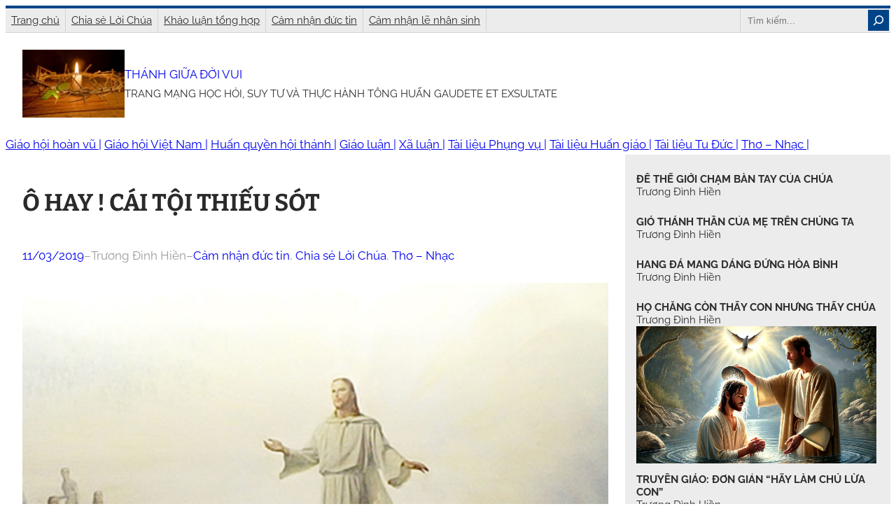

--- FILE ---
content_type: text/html; charset=UTF-8
request_url: https://truongdinhhien.net/o-hay-cai-toi-thieu-sot/
body_size: 18727
content:
<!DOCTYPE html>
<html lang="vi">
<head>
	<meta charset="UTF-8" />
	<meta name="viewport" content="width=device-width, initial-scale=1" />
<meta name='robots' content='max-image-preview:large' />
	<style>img:is([sizes="auto" i], [sizes^="auto," i]) { contain-intrinsic-size: 3000px 1500px }</style>
	<title>Ô HAY ! CÁI TỘI THIẾU SÓT &#8211; THÁNH GIỮA ĐỜI VUI</title>
<link rel="alternate" type="application/rss+xml" title="Dòng thông tin THÁNH GIỮA ĐỜI VUI &raquo;" href="https://truongdinhhien.net/feed/" />
<link rel="alternate" type="application/rss+xml" title="THÁNH GIỮA ĐỜI VUI &raquo; Dòng bình luận" href="https://truongdinhhien.net/comments/feed/" />
<script>
window._wpemojiSettings = {"baseUrl":"https:\/\/s.w.org\/images\/core\/emoji\/16.0.1\/72x72\/","ext":".png","svgUrl":"https:\/\/s.w.org\/images\/core\/emoji\/16.0.1\/svg\/","svgExt":".svg","source":{"concatemoji":"https:\/\/truongdinhhien.net\/wp-includes\/js\/wp-emoji-release.min.js?ver=6.8.3"}};
/*! This file is auto-generated */
!function(s,n){var o,i,e;function c(e){try{var t={supportTests:e,timestamp:(new Date).valueOf()};sessionStorage.setItem(o,JSON.stringify(t))}catch(e){}}function p(e,t,n){e.clearRect(0,0,e.canvas.width,e.canvas.height),e.fillText(t,0,0);var t=new Uint32Array(e.getImageData(0,0,e.canvas.width,e.canvas.height).data),a=(e.clearRect(0,0,e.canvas.width,e.canvas.height),e.fillText(n,0,0),new Uint32Array(e.getImageData(0,0,e.canvas.width,e.canvas.height).data));return t.every(function(e,t){return e===a[t]})}function u(e,t){e.clearRect(0,0,e.canvas.width,e.canvas.height),e.fillText(t,0,0);for(var n=e.getImageData(16,16,1,1),a=0;a<n.data.length;a++)if(0!==n.data[a])return!1;return!0}function f(e,t,n,a){switch(t){case"flag":return n(e,"\ud83c\udff3\ufe0f\u200d\u26a7\ufe0f","\ud83c\udff3\ufe0f\u200b\u26a7\ufe0f")?!1:!n(e,"\ud83c\udde8\ud83c\uddf6","\ud83c\udde8\u200b\ud83c\uddf6")&&!n(e,"\ud83c\udff4\udb40\udc67\udb40\udc62\udb40\udc65\udb40\udc6e\udb40\udc67\udb40\udc7f","\ud83c\udff4\u200b\udb40\udc67\u200b\udb40\udc62\u200b\udb40\udc65\u200b\udb40\udc6e\u200b\udb40\udc67\u200b\udb40\udc7f");case"emoji":return!a(e,"\ud83e\udedf")}return!1}function g(e,t,n,a){var r="undefined"!=typeof WorkerGlobalScope&&self instanceof WorkerGlobalScope?new OffscreenCanvas(300,150):s.createElement("canvas"),o=r.getContext("2d",{willReadFrequently:!0}),i=(o.textBaseline="top",o.font="600 32px Arial",{});return e.forEach(function(e){i[e]=t(o,e,n,a)}),i}function t(e){var t=s.createElement("script");t.src=e,t.defer=!0,s.head.appendChild(t)}"undefined"!=typeof Promise&&(o="wpEmojiSettingsSupports",i=["flag","emoji"],n.supports={everything:!0,everythingExceptFlag:!0},e=new Promise(function(e){s.addEventListener("DOMContentLoaded",e,{once:!0})}),new Promise(function(t){var n=function(){try{var e=JSON.parse(sessionStorage.getItem(o));if("object"==typeof e&&"number"==typeof e.timestamp&&(new Date).valueOf()<e.timestamp+604800&&"object"==typeof e.supportTests)return e.supportTests}catch(e){}return null}();if(!n){if("undefined"!=typeof Worker&&"undefined"!=typeof OffscreenCanvas&&"undefined"!=typeof URL&&URL.createObjectURL&&"undefined"!=typeof Blob)try{var e="postMessage("+g.toString()+"("+[JSON.stringify(i),f.toString(),p.toString(),u.toString()].join(",")+"));",a=new Blob([e],{type:"text/javascript"}),r=new Worker(URL.createObjectURL(a),{name:"wpTestEmojiSupports"});return void(r.onmessage=function(e){c(n=e.data),r.terminate(),t(n)})}catch(e){}c(n=g(i,f,p,u))}t(n)}).then(function(e){for(var t in e)n.supports[t]=e[t],n.supports.everything=n.supports.everything&&n.supports[t],"flag"!==t&&(n.supports.everythingExceptFlag=n.supports.everythingExceptFlag&&n.supports[t]);n.supports.everythingExceptFlag=n.supports.everythingExceptFlag&&!n.supports.flag,n.DOMReady=!1,n.readyCallback=function(){n.DOMReady=!0}}).then(function(){return e}).then(function(){var e;n.supports.everything||(n.readyCallback(),(e=n.source||{}).concatemoji?t(e.concatemoji):e.wpemoji&&e.twemoji&&(t(e.twemoji),t(e.wpemoji)))}))}((window,document),window._wpemojiSettings);
</script>
<style id='wp-block-separator-inline-css'>
@charset "UTF-8";.wp-block-separator{border:none;border-top:2px solid}:root :where(.wp-block-separator.is-style-dots){height:auto;line-height:1;text-align:center}:root :where(.wp-block-separator.is-style-dots):before{color:currentColor;content:"···";font-family:serif;font-size:1.5em;letter-spacing:2em;padding-left:2em}.wp-block-separator.is-style-dots{background:none!important;border:none!important}
</style>
<style id='wp-block-navigation-link-inline-css'>
.wp-block-navigation .wp-block-navigation-item__label{overflow-wrap:break-word}.wp-block-navigation .wp-block-navigation-item__description{display:none}.link-ui-tools{border-top:1px solid #f0f0f0;padding:8px}.link-ui-block-inserter{padding-top:8px}.link-ui-block-inserter__back{margin-left:8px;text-transform:uppercase}
</style>
<link rel='stylesheet' id='wp-block-navigation-css' href='https://truongdinhhien.net/wp-includes/blocks/navigation/style.min.css?ver=6.8.3' media='all' />
<style id='wp-block-search-inline-css'>
.wp-block-search__button{margin-left:10px;word-break:normal}.wp-block-search__button.has-icon{line-height:0}.wp-block-search__button svg{height:1.25em;min-height:24px;min-width:24px;width:1.25em;fill:currentColor;vertical-align:text-bottom}:where(.wp-block-search__button){border:1px solid #ccc;padding:6px 10px}.wp-block-search__inside-wrapper{display:flex;flex:auto;flex-wrap:nowrap;max-width:100%}.wp-block-search__label{width:100%}.wp-block-search__input{appearance:none;border:1px solid #949494;flex-grow:1;margin-left:0;margin-right:0;min-width:3rem;padding:8px;text-decoration:unset!important}.wp-block-search.wp-block-search__button-only .wp-block-search__button{box-sizing:border-box;display:flex;flex-shrink:0;justify-content:center;margin-left:0;max-width:100%}.wp-block-search.wp-block-search__button-only .wp-block-search__inside-wrapper{min-width:0!important;transition-property:width}.wp-block-search.wp-block-search__button-only .wp-block-search__input{flex-basis:100%;transition-duration:.3s}.wp-block-search.wp-block-search__button-only.wp-block-search__searchfield-hidden,.wp-block-search.wp-block-search__button-only.wp-block-search__searchfield-hidden .wp-block-search__inside-wrapper{overflow:hidden}.wp-block-search.wp-block-search__button-only.wp-block-search__searchfield-hidden .wp-block-search__input{border-left-width:0!important;border-right-width:0!important;flex-basis:0;flex-grow:0;margin:0;min-width:0!important;padding-left:0!important;padding-right:0!important;width:0!important}:where(.wp-block-search__input){font-family:inherit;font-size:inherit;font-style:inherit;font-weight:inherit;letter-spacing:inherit;line-height:inherit;text-transform:inherit}:where(.wp-block-search__button-inside .wp-block-search__inside-wrapper){border:1px solid #949494;box-sizing:border-box;padding:4px}:where(.wp-block-search__button-inside .wp-block-search__inside-wrapper) .wp-block-search__input{border:none;border-radius:0;padding:0 4px}:where(.wp-block-search__button-inside .wp-block-search__inside-wrapper) .wp-block-search__input:focus{outline:none}:where(.wp-block-search__button-inside .wp-block-search__inside-wrapper) :where(.wp-block-search__button){padding:4px 8px}.wp-block-search.aligncenter .wp-block-search__inside-wrapper{margin:auto}.wp-block[data-align=right] .wp-block-search.wp-block-search__button-only .wp-block-search__inside-wrapper{float:right}
</style>
<style id='wp-block-group-inline-css'>
.wp-block-group{box-sizing:border-box}:where(.wp-block-group.wp-block-group-is-layout-constrained){position:relative}
</style>
<style id='wp-block-site-logo-inline-css'>
.wp-block-site-logo{box-sizing:border-box;line-height:0}.wp-block-site-logo a{display:inline-block;line-height:0}.wp-block-site-logo.is-default-size img{height:auto;width:120px}.wp-block-site-logo img{height:auto;max-width:100%}.wp-block-site-logo a,.wp-block-site-logo img{border-radius:inherit}.wp-block-site-logo.aligncenter{margin-left:auto;margin-right:auto;text-align:center}:root :where(.wp-block-site-logo.is-style-rounded){border-radius:9999px}
</style>
<style id='wp-block-site-title-inline-css'>
.wp-block-site-title{box-sizing:border-box}.wp-block-site-title :where(a){color:inherit;font-family:inherit;font-size:inherit;font-style:inherit;font-weight:inherit;letter-spacing:inherit;line-height:inherit;text-decoration:inherit}
</style>
<style id='wp-block-site-tagline-inline-css'>
.wp-block-site-tagline{box-sizing:border-box}
</style>
<link rel='stylesheet' id='wp-block-social-links-css' href='https://truongdinhhien.net/wp-includes/blocks/social-links/style.min.css?ver=6.8.3' media='all' />
<style id='wp-block-post-title-inline-css'>
.wp-block-post-title{box-sizing:border-box;word-break:break-word}.wp-block-post-title :where(a){display:inline-block;font-family:inherit;font-size:inherit;font-style:inherit;font-weight:inherit;letter-spacing:inherit;line-height:inherit;text-decoration:inherit}
</style>
<style id='wp-block-post-date-inline-css'>
.wp-block-post-date{box-sizing:border-box}
</style>
<style id='wp-block-paragraph-inline-css'>
.is-small-text{font-size:.875em}.is-regular-text{font-size:1em}.is-large-text{font-size:2.25em}.is-larger-text{font-size:3em}.has-drop-cap:not(:focus):first-letter{float:left;font-size:8.4em;font-style:normal;font-weight:100;line-height:.68;margin:.05em .1em 0 0;text-transform:uppercase}body.rtl .has-drop-cap:not(:focus):first-letter{float:none;margin-left:.1em}p.has-drop-cap.has-background{overflow:hidden}:root :where(p.has-background){padding:1.25em 2.375em}:where(p.has-text-color:not(.has-link-color)) a{color:inherit}p.has-text-align-left[style*="writing-mode:vertical-lr"],p.has-text-align-right[style*="writing-mode:vertical-rl"]{rotate:180deg}
</style>
<style id='wp-block-post-author-inline-css'>
.wp-block-post-author{box-sizing:border-box;display:flex;flex-wrap:wrap}.wp-block-post-author__byline{font-size:.5em;margin-bottom:0;margin-top:0;width:100%}.wp-block-post-author__avatar{margin-right:1em}.wp-block-post-author__bio{font-size:.7em;margin-bottom:.7em}.wp-block-post-author__content{flex-basis:0;flex-grow:1}.wp-block-post-author__name{margin:0}
</style>
<style id='wp-block-post-terms-inline-css'>
.wp-block-post-terms{box-sizing:border-box}.wp-block-post-terms .wp-block-post-terms__separator{white-space:pre-wrap}
</style>
<style id='wp-block-post-featured-image-inline-css'>
.wp-block-post-featured-image{margin-left:0;margin-right:0}.wp-block-post-featured-image a{display:block;height:100%}.wp-block-post-featured-image :where(img){box-sizing:border-box;height:auto;max-width:100%;vertical-align:bottom;width:100%}.wp-block-post-featured-image.alignfull img,.wp-block-post-featured-image.alignwide img{width:100%}.wp-block-post-featured-image .wp-block-post-featured-image__overlay.has-background-dim{background-color:#000;inset:0;position:absolute}.wp-block-post-featured-image{position:relative}.wp-block-post-featured-image .wp-block-post-featured-image__overlay.has-background-gradient{background-color:initial}.wp-block-post-featured-image .wp-block-post-featured-image__overlay.has-background-dim-0{opacity:0}.wp-block-post-featured-image .wp-block-post-featured-image__overlay.has-background-dim-10{opacity:.1}.wp-block-post-featured-image .wp-block-post-featured-image__overlay.has-background-dim-20{opacity:.2}.wp-block-post-featured-image .wp-block-post-featured-image__overlay.has-background-dim-30{opacity:.3}.wp-block-post-featured-image .wp-block-post-featured-image__overlay.has-background-dim-40{opacity:.4}.wp-block-post-featured-image .wp-block-post-featured-image__overlay.has-background-dim-50{opacity:.5}.wp-block-post-featured-image .wp-block-post-featured-image__overlay.has-background-dim-60{opacity:.6}.wp-block-post-featured-image .wp-block-post-featured-image__overlay.has-background-dim-70{opacity:.7}.wp-block-post-featured-image .wp-block-post-featured-image__overlay.has-background-dim-80{opacity:.8}.wp-block-post-featured-image .wp-block-post-featured-image__overlay.has-background-dim-90{opacity:.9}.wp-block-post-featured-image .wp-block-post-featured-image__overlay.has-background-dim-100{opacity:1}.wp-block-post-featured-image:where(.alignleft,.alignright){width:100%}
</style>
<style id='wp-block-post-content-inline-css'>
.wp-block-post-content{display:flow-root}
</style>
<style id='wp-block-comment-template-inline-css'>
.wp-block-comment-template{box-sizing:border-box;list-style:none;margin-bottom:0;max-width:100%;padding:0}.wp-block-comment-template li{clear:both}.wp-block-comment-template ol{list-style:none;margin-bottom:0;max-width:100%;padding-left:2rem}.wp-block-comment-template.alignleft{float:left}.wp-block-comment-template.aligncenter{margin-left:auto;margin-right:auto;width:fit-content}.wp-block-comment-template.alignright{float:right}
</style>
<style id='wp-block-comments-pagination-inline-css'>
.wp-block-comments-pagination>.wp-block-comments-pagination-next,.wp-block-comments-pagination>.wp-block-comments-pagination-numbers,.wp-block-comments-pagination>.wp-block-comments-pagination-previous{font-size:inherit;margin-bottom:.5em;margin-right:.5em}.wp-block-comments-pagination>.wp-block-comments-pagination-next:last-child,.wp-block-comments-pagination>.wp-block-comments-pagination-numbers:last-child,.wp-block-comments-pagination>.wp-block-comments-pagination-previous:last-child{margin-right:0}.wp-block-comments-pagination .wp-block-comments-pagination-previous-arrow{display:inline-block;margin-right:1ch}.wp-block-comments-pagination .wp-block-comments-pagination-previous-arrow:not(.is-arrow-chevron){transform:scaleX(1)}.wp-block-comments-pagination .wp-block-comments-pagination-next-arrow{display:inline-block;margin-left:1ch}.wp-block-comments-pagination .wp-block-comments-pagination-next-arrow:not(.is-arrow-chevron){transform:scaleX(1)}.wp-block-comments-pagination.aligncenter{justify-content:center}
</style>
<style id='wp-block-post-comments-form-inline-css'>
:where(.wp-block-post-comments-form) input:not([type=submit]),:where(.wp-block-post-comments-form) textarea{border:1px solid #949494;font-family:inherit;font-size:1em}:where(.wp-block-post-comments-form) input:where(:not([type=submit]):not([type=checkbox])),:where(.wp-block-post-comments-form) textarea{padding:calc(.667em + 2px)}.wp-block-post-comments-form{box-sizing:border-box}.wp-block-post-comments-form[style*=font-weight] :where(.comment-reply-title){font-weight:inherit}.wp-block-post-comments-form[style*=font-family] :where(.comment-reply-title){font-family:inherit}.wp-block-post-comments-form[class*=-font-size] :where(.comment-reply-title),.wp-block-post-comments-form[style*=font-size] :where(.comment-reply-title){font-size:inherit}.wp-block-post-comments-form[style*=line-height] :where(.comment-reply-title){line-height:inherit}.wp-block-post-comments-form[style*=font-style] :where(.comment-reply-title){font-style:inherit}.wp-block-post-comments-form[style*=letter-spacing] :where(.comment-reply-title){letter-spacing:inherit}.wp-block-post-comments-form :where(input[type=submit]){box-shadow:none;cursor:pointer;display:inline-block;overflow-wrap:break-word;text-align:center}.wp-block-post-comments-form .comment-form input:not([type=submit]):not([type=checkbox]):not([type=hidden]),.wp-block-post-comments-form .comment-form textarea{box-sizing:border-box;display:block;width:100%}.wp-block-post-comments-form .comment-form-author label,.wp-block-post-comments-form .comment-form-email label,.wp-block-post-comments-form .comment-form-url label{display:block;margin-bottom:.25em}.wp-block-post-comments-form .comment-form-cookies-consent{display:flex;gap:.25em}.wp-block-post-comments-form .comment-form-cookies-consent #wp-comment-cookies-consent{margin-top:.35em}.wp-block-post-comments-form .comment-reply-title{margin-bottom:0}.wp-block-post-comments-form .comment-reply-title :where(small){font-size:var(--wp--preset--font-size--medium,smaller);margin-left:.5em}
</style>
<style id='wp-block-buttons-inline-css'>
.wp-block-buttons{box-sizing:border-box}.wp-block-buttons.is-vertical{flex-direction:column}.wp-block-buttons.is-vertical>.wp-block-button:last-child{margin-bottom:0}.wp-block-buttons>.wp-block-button{display:inline-block;margin:0}.wp-block-buttons.is-content-justification-left{justify-content:flex-start}.wp-block-buttons.is-content-justification-left.is-vertical{align-items:flex-start}.wp-block-buttons.is-content-justification-center{justify-content:center}.wp-block-buttons.is-content-justification-center.is-vertical{align-items:center}.wp-block-buttons.is-content-justification-right{justify-content:flex-end}.wp-block-buttons.is-content-justification-right.is-vertical{align-items:flex-end}.wp-block-buttons.is-content-justification-space-between{justify-content:space-between}.wp-block-buttons.aligncenter{text-align:center}.wp-block-buttons:not(.is-content-justification-space-between,.is-content-justification-right,.is-content-justification-left,.is-content-justification-center) .wp-block-button.aligncenter{margin-left:auto;margin-right:auto;width:100%}.wp-block-buttons[style*=text-decoration] .wp-block-button,.wp-block-buttons[style*=text-decoration] .wp-block-button__link{text-decoration:inherit}.wp-block-buttons.has-custom-font-size .wp-block-button__link{font-size:inherit}.wp-block-buttons .wp-block-button__link{width:100%}.wp-block-button.aligncenter{text-align:center}
</style>
<style id='wp-block-button-inline-css'>
.wp-block-button__link{align-content:center;box-sizing:border-box;cursor:pointer;display:inline-block;height:100%;text-align:center;word-break:break-word}.wp-block-button__link.aligncenter{text-align:center}.wp-block-button__link.alignright{text-align:right}:where(.wp-block-button__link){border-radius:9999px;box-shadow:none;padding:calc(.667em + 2px) calc(1.333em + 2px);text-decoration:none}.wp-block-button[style*=text-decoration] .wp-block-button__link{text-decoration:inherit}.wp-block-buttons>.wp-block-button.has-custom-width{max-width:none}.wp-block-buttons>.wp-block-button.has-custom-width .wp-block-button__link{width:100%}.wp-block-buttons>.wp-block-button.has-custom-font-size .wp-block-button__link{font-size:inherit}.wp-block-buttons>.wp-block-button.wp-block-button__width-25{width:calc(25% - var(--wp--style--block-gap, .5em)*.75)}.wp-block-buttons>.wp-block-button.wp-block-button__width-50{width:calc(50% - var(--wp--style--block-gap, .5em)*.5)}.wp-block-buttons>.wp-block-button.wp-block-button__width-75{width:calc(75% - var(--wp--style--block-gap, .5em)*.25)}.wp-block-buttons>.wp-block-button.wp-block-button__width-100{flex-basis:100%;width:100%}.wp-block-buttons.is-vertical>.wp-block-button.wp-block-button__width-25{width:25%}.wp-block-buttons.is-vertical>.wp-block-button.wp-block-button__width-50{width:50%}.wp-block-buttons.is-vertical>.wp-block-button.wp-block-button__width-75{width:75%}.wp-block-button.is-style-squared,.wp-block-button__link.wp-block-button.is-style-squared{border-radius:0}.wp-block-button.no-border-radius,.wp-block-button__link.no-border-radius{border-radius:0!important}:root :where(.wp-block-button .wp-block-button__link.is-style-outline),:root :where(.wp-block-button.is-style-outline>.wp-block-button__link){border:2px solid;padding:.667em 1.333em}:root :where(.wp-block-button .wp-block-button__link.is-style-outline:not(.has-text-color)),:root :where(.wp-block-button.is-style-outline>.wp-block-button__link:not(.has-text-color)){color:currentColor}:root :where(.wp-block-button .wp-block-button__link.is-style-outline:not(.has-background)),:root :where(.wp-block-button.is-style-outline>.wp-block-button__link:not(.has-background)){background-color:initial;background-image:none}
</style>
<link rel='stylesheet' id='wplpStyleDefault-css' href='https://truongdinhhien.net/wp-content/plugins/wp-latest-posts/themes/default/style.css?ver=5.0.11' media='all' />
<style id='wplpStyleDefault-inline-css'>
#wplp_widget_6066.wplp_container.default:hover .flex-next,#wplp_widget_6066.wplp_container .flex-direction-nav .flex-prev{color : #ffffff !important}#wplp_widget_6066 .swiper-button-next,#wplp_widget_6066 .swiper-button-prev{color : #ffffff!important; background-image: none!important}#wplp_widget_6066.wplp_container.default:hover .flex-next:hover,#wplp_widget_6066.wplp_container.default:hover .flex-prev:hover{color :#ffffff !important}#wplp_widget_6066 .swiper-button-next:hover,#wplp_widget_6066 .swiper-button-prev:hover{color :#ffffff!important}#wplp_widget_6066 .swiper-pagination-bullet-active{background: #ffffff!important}#wplp_widget_6066.wplp_container .read-more{float:right;background-color : transparent}#wplp_widget_6066.wplp_container .read-more{border :1px solid transparent;border-radius: 0px;}#wplp_widget_6066.wplp_container .read-more{color : #ffffff}#wplp_widget_6066.wplp_container .read-more{padding: 3px 7px}#wplp_widget_6066.wplp_container.default .author,#wplp_widget_6066.wplp_container.default .text,#wplp_widget_6066.wplp_container.default .date,#wplp_widget_6066.wplp_container.default .category,#wplp_widget_6066.wplp_container.default .title {text-align:left!important}#wplp_widget_6066 .wplp_listposts .swiper-slide .insideframe:hover .img_cropper:before,#wplp_widget_6066 .wplp_listposts .swiper-slide .insideframe:hover .img_cropper:after {opacity:0.7}#wplp_widget_6066 .wplp_listposts .swiper-slide .img_cropper:after {background:ffffff;-webkit-box-shadow: inset 0 0 10px 2px ffffff;box-shadow: inset 0 0 10px 2px ffffff;}#wplp_widget_6066 .wplp_listposts .swiper-slide .img_cropper:before{content:'\f522';}#wplp_widget_6066 .wplp_listposts .swiper-slide .img_cropper:before{color:#ffffff}#wplp_widget_6066 .wplp_listposts .swiper-slide .img_cropper:before{background:#ffffff}@media screen and (max-width: 767px) {#wplp_widget_6066 .wplp_listposts.swiper-slide-mb {display: grid;
                    grid-template-columns: repeat(1, 1fr);
                    grid-template-rows: repeat(4, 1fr);
                    gap: 0px;
                    grid-auto-flow: column;}}
#wplp_widget_6060.wplp_container.default:hover .flex-next,#wplp_widget_6060.wplp_container .flex-direction-nav .flex-prev{color : #ffffff !important}#wplp_widget_6060 .swiper-button-next,#wplp_widget_6060 .swiper-button-prev{color : #ffffff!important; background-image: none!important}#wplp_widget_6060.wplp_container.default:hover .flex-next:hover,#wplp_widget_6060.wplp_container.default:hover .flex-prev:hover{color :#ffffff !important}#wplp_widget_6060 .swiper-button-next:hover,#wplp_widget_6060 .swiper-button-prev:hover{color :#ffffff!important}#wplp_widget_6060 .swiper-pagination-bullet-active{background: #ffffff!important}#wplp_widget_6060.wplp_container .read-more{float:right;background-color : transparent}#wplp_widget_6060.wplp_container .read-more{border :1px solid transparent;border-radius: 0px;}#wplp_widget_6060.wplp_container .read-more{color : #0c0c0c}#wplp_widget_6060.wplp_container .read-more{padding: 3px 7px}#wplp_widget_6060.wplp_container.default .author,#wplp_widget_6060.wplp_container.default .text,#wplp_widget_6060.wplp_container.default .date,#wplp_widget_6060.wplp_container.default .category,#wplp_widget_6060.wplp_container.default .title {text-align:center!important}#wplp_widget_6060 .wplp_listposts .swiper-slide .insideframe:hover .img_cropper:before,#wplp_widget_6060 .wplp_listposts .swiper-slide .insideframe:hover .img_cropper:after {opacity:0.7}#wplp_widget_6060 .wplp_listposts .swiper-slide .img_cropper:after {background:ffffff;-webkit-box-shadow: inset 0 0 10px 2px ffffff;box-shadow: inset 0 0 10px 2px ffffff;}#wplp_widget_6060 .wplp_listposts .swiper-slide .img_cropper:before{content:'\f522';}#wplp_widget_6060 .wplp_listposts .swiper-slide .img_cropper:before{color:#ffffff}#wplp_widget_6060 .wplp_listposts .swiper-slide .img_cropper:before{background:#444444}@media screen and (max-width: 767px) {#wplp_widget_6060 .wplp_listposts.swiper-slide-mb {display: grid;
                    grid-template-columns: repeat(1, 1fr);
                    grid-template-rows: repeat(1, 1fr);
                    gap: 0px;
                    grid-auto-flow: column;}}
#wplp_widget_6054.wplp_container.default:hover .flex-next,#wplp_widget_6054.wplp_container .flex-direction-nav .flex-prev{color : #ffffff !important}#wplp_widget_6054 .swiper-button-next,#wplp_widget_6054 .swiper-button-prev{color : #ffffff!important; background-image: none!important}#wplp_widget_6054.wplp_container.default:hover .flex-next:hover,#wplp_widget_6054.wplp_container.default:hover .flex-prev:hover{color :#8c8c8c !important}#wplp_widget_6054 .swiper-button-next:hover,#wplp_widget_6054 .swiper-button-prev:hover{color :#8c8c8c!important}#wplp_widget_6054 .swiper-pagination-bullet-active{background: #8c8c8c!important}#wplp_widget_6054.wplp_container .read-more{float:right;background-color : transparent}#wplp_widget_6054.wplp_container .read-more{border :1px solid transparent;border-radius: 0px;}#wplp_widget_6054.wplp_container .read-more{color : #0c0c0c}#wplp_widget_6054.wplp_container .read-more{padding: 3px 7px}#wplp_widget_6054.wplp_container.default .author,#wplp_widget_6054.wplp_container.default .text,#wplp_widget_6054.wplp_container.default .date,#wplp_widget_6054.wplp_container.default .category,#wplp_widget_6054.wplp_container.default .title {text-align:left!important}#wplp_widget_6054 .wplp_listposts .swiper-slide .insideframe:hover .img_cropper:before,#wplp_widget_6054 .wplp_listposts .swiper-slide .insideframe:hover .img_cropper:after {opacity:0.7}#wplp_widget_6054 .wplp_listposts .swiper-slide .img_cropper:after {background:ffffff;-webkit-box-shadow: inset 0 0 10px 2px ffffff;box-shadow: inset 0 0 10px 2px ffffff;}#wplp_widget_6054 .wplp_listposts .swiper-slide .img_cropper:before{content:'\f522';}#wplp_widget_6054 .wplp_listposts .swiper-slide .img_cropper:before{color:#ffffff}#wplp_widget_6054 .wplp_listposts .swiper-slide .img_cropper:before{background:#444444}@media screen and (max-width: 767px) {#wplp_widget_6054 .wplp_listposts.swiper-slide-mb {display: grid;
                    grid-template-columns: repeat(1, 1fr);
                    grid-template-rows: repeat(4, 1fr);
                    gap: 0px;
                    grid-auto-flow: column;}}
#wplp_widget_6071.wplp_container.default:hover .flex-next,#wplp_widget_6071.wplp_container .flex-direction-nav .flex-prev{color : #cccccc !important}#wplp_widget_6071 .swiper-button-next,#wplp_widget_6071 .swiper-button-prev{color : #cccccc!important; background-image: none!important}#wplp_widget_6071.wplp_container.default:hover .flex-next:hover,#wplp_widget_6071.wplp_container.default:hover .flex-prev:hover{color :#8c8c8c !important}#wplp_widget_6071 .swiper-button-next:hover,#wplp_widget_6071 .swiper-button-prev:hover{color :#8c8c8c!important}#wplp_widget_6071 .swiper-pagination-bullet-active{background: #8c8c8c!important}#wplp_widget_6071.wplp_container .read-more{float:right;background-color : transparent}#wplp_widget_6071.wplp_container .read-more{border :1px solid transparent;border-radius: 0px;}#wplp_widget_6071.wplp_container .read-more{color : #0c0c0c}#wplp_widget_6071.wplp_container .read-more{padding: 3px 7px}#wplp_widget_6071.wplp_container.default .author,#wplp_widget_6071.wplp_container.default .text,#wplp_widget_6071.wplp_container.default .date,#wplp_widget_6071.wplp_container.default .category,#wplp_widget_6071.wplp_container.default .title {text-align:center!important}#wplp_widget_6071 .wplp_listposts .swiper-slide .insideframe:hover .img_cropper:before,#wplp_widget_6071 .wplp_listposts .swiper-slide .insideframe:hover .img_cropper:after {opacity:0.7}#wplp_widget_6071 .wplp_listposts .swiper-slide .img_cropper:after {background:ffffff;-webkit-box-shadow: inset 0 0 10px 2px ffffff;box-shadow: inset 0 0 10px 2px ffffff;}#wplp_widget_6071 .wplp_listposts .swiper-slide .img_cropper:before{content:'\f109';}#wplp_widget_6071 .wplp_listposts .swiper-slide .img_cropper:before{color:#ffffff}#wplp_widget_6071 .wplp_listposts .swiper-slide .img_cropper:before{background:#444444}@media screen and (max-width: 767px) {#wplp_widget_6071 .wplp_listposts.swiper-slide-mb {display: grid;
                    grid-template-columns: repeat(3, 1fr);
                    grid-template-rows: repeat(1, 1fr);
                    gap: 0px;
                    grid-auto-flow: column;}}
#wplp_widget_6066.wplp_container.default:hover .flex-next,#wplp_widget_6066.wplp_container .flex-direction-nav .flex-prev{color : #ffffff !important}#wplp_widget_6066 .swiper-button-next,#wplp_widget_6066 .swiper-button-prev{color : #ffffff!important; background-image: none!important}#wplp_widget_6066.wplp_container.default:hover .flex-next:hover,#wplp_widget_6066.wplp_container.default:hover .flex-prev:hover{color :#ffffff !important}#wplp_widget_6066 .swiper-button-next:hover,#wplp_widget_6066 .swiper-button-prev:hover{color :#ffffff!important}#wplp_widget_6066 .swiper-pagination-bullet-active{background: #ffffff!important}#wplp_widget_6066.wplp_container .read-more{float:right;background-color : transparent}#wplp_widget_6066.wplp_container .read-more{border :1px solid transparent;border-radius: 0px;}#wplp_widget_6066.wplp_container .read-more{color : #ffffff}#wplp_widget_6066.wplp_container .read-more{padding: 3px 7px}#wplp_widget_6066.wplp_container.default .author,#wplp_widget_6066.wplp_container.default .text,#wplp_widget_6066.wplp_container.default .date,#wplp_widget_6066.wplp_container.default .category,#wplp_widget_6066.wplp_container.default .title {text-align:left!important}#wplp_widget_6066 .wplp_listposts .swiper-slide .insideframe:hover .img_cropper:before,#wplp_widget_6066 .wplp_listposts .swiper-slide .insideframe:hover .img_cropper:after {opacity:0.7}#wplp_widget_6066 .wplp_listposts .swiper-slide .img_cropper:after {background:ffffff;-webkit-box-shadow: inset 0 0 10px 2px ffffff;box-shadow: inset 0 0 10px 2px ffffff;}#wplp_widget_6066 .wplp_listposts .swiper-slide .img_cropper:before{content:'\f522';}#wplp_widget_6066 .wplp_listposts .swiper-slide .img_cropper:before{color:#ffffff}#wplp_widget_6066 .wplp_listposts .swiper-slide .img_cropper:before{background:#ffffff}@media screen and (max-width: 767px) {#wplp_widget_6066 .wplp_listposts.swiper-slide-mb {display: grid;
                    grid-template-columns: repeat(1, 1fr);
                    grid-template-rows: repeat(4, 1fr);
                    gap: 0px;
                    grid-auto-flow: column;}}
#wplp_widget_6060.wplp_container.default:hover .flex-next,#wplp_widget_6060.wplp_container .flex-direction-nav .flex-prev{color : #ffffff !important}#wplp_widget_6060 .swiper-button-next,#wplp_widget_6060 .swiper-button-prev{color : #ffffff!important; background-image: none!important}#wplp_widget_6060.wplp_container.default:hover .flex-next:hover,#wplp_widget_6060.wplp_container.default:hover .flex-prev:hover{color :#ffffff !important}#wplp_widget_6060 .swiper-button-next:hover,#wplp_widget_6060 .swiper-button-prev:hover{color :#ffffff!important}#wplp_widget_6060 .swiper-pagination-bullet-active{background: #ffffff!important}#wplp_widget_6060.wplp_container .read-more{float:right;background-color : transparent}#wplp_widget_6060.wplp_container .read-more{border :1px solid transparent;border-radius: 0px;}#wplp_widget_6060.wplp_container .read-more{color : #0c0c0c}#wplp_widget_6060.wplp_container .read-more{padding: 3px 7px}#wplp_widget_6060.wplp_container.default .author,#wplp_widget_6060.wplp_container.default .text,#wplp_widget_6060.wplp_container.default .date,#wplp_widget_6060.wplp_container.default .category,#wplp_widget_6060.wplp_container.default .title {text-align:center!important}#wplp_widget_6060 .wplp_listposts .swiper-slide .insideframe:hover .img_cropper:before,#wplp_widget_6060 .wplp_listposts .swiper-slide .insideframe:hover .img_cropper:after {opacity:0.7}#wplp_widget_6060 .wplp_listposts .swiper-slide .img_cropper:after {background:ffffff;-webkit-box-shadow: inset 0 0 10px 2px ffffff;box-shadow: inset 0 0 10px 2px ffffff;}#wplp_widget_6060 .wplp_listposts .swiper-slide .img_cropper:before{content:'\f522';}#wplp_widget_6060 .wplp_listposts .swiper-slide .img_cropper:before{color:#ffffff}#wplp_widget_6060 .wplp_listposts .swiper-slide .img_cropper:before{background:#444444}@media screen and (max-width: 767px) {#wplp_widget_6060 .wplp_listposts.swiper-slide-mb {display: grid;
                    grid-template-columns: repeat(1, 1fr);
                    grid-template-rows: repeat(1, 1fr);
                    gap: 0px;
                    grid-auto-flow: column;}}
#wplp_widget_6054.wplp_container.default:hover .flex-next,#wplp_widget_6054.wplp_container .flex-direction-nav .flex-prev{color : #ffffff !important}#wplp_widget_6054 .swiper-button-next,#wplp_widget_6054 .swiper-button-prev{color : #ffffff!important; background-image: none!important}#wplp_widget_6054.wplp_container.default:hover .flex-next:hover,#wplp_widget_6054.wplp_container.default:hover .flex-prev:hover{color :#8c8c8c !important}#wplp_widget_6054 .swiper-button-next:hover,#wplp_widget_6054 .swiper-button-prev:hover{color :#8c8c8c!important}#wplp_widget_6054 .swiper-pagination-bullet-active{background: #8c8c8c!important}#wplp_widget_6054.wplp_container .read-more{float:right;background-color : transparent}#wplp_widget_6054.wplp_container .read-more{border :1px solid transparent;border-radius: 0px;}#wplp_widget_6054.wplp_container .read-more{color : #0c0c0c}#wplp_widget_6054.wplp_container .read-more{padding: 3px 7px}#wplp_widget_6054.wplp_container.default .author,#wplp_widget_6054.wplp_container.default .text,#wplp_widget_6054.wplp_container.default .date,#wplp_widget_6054.wplp_container.default .category,#wplp_widget_6054.wplp_container.default .title {text-align:left!important}#wplp_widget_6054 .wplp_listposts .swiper-slide .insideframe:hover .img_cropper:before,#wplp_widget_6054 .wplp_listposts .swiper-slide .insideframe:hover .img_cropper:after {opacity:0.7}#wplp_widget_6054 .wplp_listposts .swiper-slide .img_cropper:after {background:ffffff;-webkit-box-shadow: inset 0 0 10px 2px ffffff;box-shadow: inset 0 0 10px 2px ffffff;}#wplp_widget_6054 .wplp_listposts .swiper-slide .img_cropper:before{content:'\f522';}#wplp_widget_6054 .wplp_listposts .swiper-slide .img_cropper:before{color:#ffffff}#wplp_widget_6054 .wplp_listposts .swiper-slide .img_cropper:before{background:#444444}@media screen and (max-width: 767px) {#wplp_widget_6054 .wplp_listposts.swiper-slide-mb {display: grid;
                    grid-template-columns: repeat(1, 1fr);
                    grid-template-rows: repeat(4, 1fr);
                    gap: 0px;
                    grid-auto-flow: column;}}
#wplp_widget_6071.wplp_container.default:hover .flex-next,#wplp_widget_6071.wplp_container .flex-direction-nav .flex-prev{color : #cccccc !important}#wplp_widget_6071 .swiper-button-next,#wplp_widget_6071 .swiper-button-prev{color : #cccccc!important; background-image: none!important}#wplp_widget_6071.wplp_container.default:hover .flex-next:hover,#wplp_widget_6071.wplp_container.default:hover .flex-prev:hover{color :#8c8c8c !important}#wplp_widget_6071 .swiper-button-next:hover,#wplp_widget_6071 .swiper-button-prev:hover{color :#8c8c8c!important}#wplp_widget_6071 .swiper-pagination-bullet-active{background: #8c8c8c!important}#wplp_widget_6071.wplp_container .read-more{float:right;background-color : transparent}#wplp_widget_6071.wplp_container .read-more{border :1px solid transparent;border-radius: 0px;}#wplp_widget_6071.wplp_container .read-more{color : #0c0c0c}#wplp_widget_6071.wplp_container .read-more{padding: 3px 7px}#wplp_widget_6071.wplp_container.default .author,#wplp_widget_6071.wplp_container.default .text,#wplp_widget_6071.wplp_container.default .date,#wplp_widget_6071.wplp_container.default .category,#wplp_widget_6071.wplp_container.default .title {text-align:center!important}#wplp_widget_6071 .wplp_listposts .swiper-slide .insideframe:hover .img_cropper:before,#wplp_widget_6071 .wplp_listposts .swiper-slide .insideframe:hover .img_cropper:after {opacity:0.7}#wplp_widget_6071 .wplp_listposts .swiper-slide .img_cropper:after {background:ffffff;-webkit-box-shadow: inset 0 0 10px 2px ffffff;box-shadow: inset 0 0 10px 2px ffffff;}#wplp_widget_6071 .wplp_listposts .swiper-slide .img_cropper:before{content:'\f109';}#wplp_widget_6071 .wplp_listposts .swiper-slide .img_cropper:before{color:#ffffff}#wplp_widget_6071 .wplp_listposts .swiper-slide .img_cropper:before{background:#444444}@media screen and (max-width: 767px) {#wplp_widget_6071 .wplp_listposts.swiper-slide-mb {display: grid;
                    grid-template-columns: repeat(3, 1fr);
                    grid-template-rows: repeat(1, 1fr);
                    gap: 0px;
                    grid-auto-flow: column;}}
</style>
<link rel='stylesheet' id='dashicons-css' href='https://truongdinhhien.net/wp-includes/css/dashicons.min.css?ver=6.8.3' media='all' />
<link rel='stylesheet' id='wplp-swiper-style-css' href='https://truongdinhhien.net/wp-content/plugins/wp-latest-posts/css/swiper-bundle.min.css?ver=5.0.11' media='all' />
<style id='wp-block-columns-inline-css'>
.wp-block-columns{align-items:normal!important;box-sizing:border-box;display:flex;flex-wrap:wrap!important}@media (min-width:782px){.wp-block-columns{flex-wrap:nowrap!important}}.wp-block-columns.are-vertically-aligned-top{align-items:flex-start}.wp-block-columns.are-vertically-aligned-center{align-items:center}.wp-block-columns.are-vertically-aligned-bottom{align-items:flex-end}@media (max-width:781px){.wp-block-columns:not(.is-not-stacked-on-mobile)>.wp-block-column{flex-basis:100%!important}}@media (min-width:782px){.wp-block-columns:not(.is-not-stacked-on-mobile)>.wp-block-column{flex-basis:0;flex-grow:1}.wp-block-columns:not(.is-not-stacked-on-mobile)>.wp-block-column[style*=flex-basis]{flex-grow:0}}.wp-block-columns.is-not-stacked-on-mobile{flex-wrap:nowrap!important}.wp-block-columns.is-not-stacked-on-mobile>.wp-block-column{flex-basis:0;flex-grow:1}.wp-block-columns.is-not-stacked-on-mobile>.wp-block-column[style*=flex-basis]{flex-grow:0}:where(.wp-block-columns){margin-bottom:1.75em}:where(.wp-block-columns.has-background){padding:1.25em 2.375em}.wp-block-column{flex-grow:1;min-width:0;overflow-wrap:break-word;word-break:break-word}.wp-block-column.is-vertically-aligned-top{align-self:flex-start}.wp-block-column.is-vertically-aligned-center{align-self:center}.wp-block-column.is-vertically-aligned-bottom{align-self:flex-end}.wp-block-column.is-vertically-aligned-stretch{align-self:stretch}.wp-block-column.is-vertically-aligned-bottom,.wp-block-column.is-vertically-aligned-center,.wp-block-column.is-vertically-aligned-top{width:100%}
</style>
<style id='wp-block-archives-inline-css'>
.wp-block-archives{box-sizing:border-box}.wp-block-archives-dropdown label{display:block}
</style>
<link rel='stylesheet' id='smartcube-theme-fonts-css' href='https://truongdinhhien.net/wp-content/fonts/b2ab57b62bc6944848424acce663a976.css?ver=20201110' media='all' />
<style id='wp-emoji-styles-inline-css'>

	img.wp-smiley, img.emoji {
		display: inline !important;
		border: none !important;
		box-shadow: none !important;
		height: 1em !important;
		width: 1em !important;
		margin: 0 0.07em !important;
		vertical-align: -0.1em !important;
		background: none !important;
		padding: 0 !important;
	}
</style>
<style id='wp-block-library-inline-css'>
:root{--wp-admin-theme-color:#007cba;--wp-admin-theme-color--rgb:0,124,186;--wp-admin-theme-color-darker-10:#006ba1;--wp-admin-theme-color-darker-10--rgb:0,107,161;--wp-admin-theme-color-darker-20:#005a87;--wp-admin-theme-color-darker-20--rgb:0,90,135;--wp-admin-border-width-focus:2px;--wp-block-synced-color:#7a00df;--wp-block-synced-color--rgb:122,0,223;--wp-bound-block-color:var(--wp-block-synced-color)}@media (min-resolution:192dpi){:root{--wp-admin-border-width-focus:1.5px}}.wp-element-button{cursor:pointer}:root{--wp--preset--font-size--normal:16px;--wp--preset--font-size--huge:42px}:root .has-very-light-gray-background-color{background-color:#eee}:root .has-very-dark-gray-background-color{background-color:#313131}:root .has-very-light-gray-color{color:#eee}:root .has-very-dark-gray-color{color:#313131}:root .has-vivid-green-cyan-to-vivid-cyan-blue-gradient-background{background:linear-gradient(135deg,#00d084,#0693e3)}:root .has-purple-crush-gradient-background{background:linear-gradient(135deg,#34e2e4,#4721fb 50%,#ab1dfe)}:root .has-hazy-dawn-gradient-background{background:linear-gradient(135deg,#faaca8,#dad0ec)}:root .has-subdued-olive-gradient-background{background:linear-gradient(135deg,#fafae1,#67a671)}:root .has-atomic-cream-gradient-background{background:linear-gradient(135deg,#fdd79a,#004a59)}:root .has-nightshade-gradient-background{background:linear-gradient(135deg,#330968,#31cdcf)}:root .has-midnight-gradient-background{background:linear-gradient(135deg,#020381,#2874fc)}.has-regular-font-size{font-size:1em}.has-larger-font-size{font-size:2.625em}.has-normal-font-size{font-size:var(--wp--preset--font-size--normal)}.has-huge-font-size{font-size:var(--wp--preset--font-size--huge)}.has-text-align-center{text-align:center}.has-text-align-left{text-align:left}.has-text-align-right{text-align:right}#end-resizable-editor-section{display:none}.aligncenter{clear:both}.items-justified-left{justify-content:flex-start}.items-justified-center{justify-content:center}.items-justified-right{justify-content:flex-end}.items-justified-space-between{justify-content:space-between}.screen-reader-text{border:0;clip-path:inset(50%);height:1px;margin:-1px;overflow:hidden;padding:0;position:absolute;width:1px;word-wrap:normal!important}.screen-reader-text:focus{background-color:#ddd;clip-path:none;color:#444;display:block;font-size:1em;height:auto;left:5px;line-height:normal;padding:15px 23px 14px;text-decoration:none;top:5px;width:auto;z-index:100000}html :where(.has-border-color){border-style:solid}html :where([style*=border-top-color]){border-top-style:solid}html :where([style*=border-right-color]){border-right-style:solid}html :where([style*=border-bottom-color]){border-bottom-style:solid}html :where([style*=border-left-color]){border-left-style:solid}html :where([style*=border-width]){border-style:solid}html :where([style*=border-top-width]){border-top-style:solid}html :where([style*=border-right-width]){border-right-style:solid}html :where([style*=border-bottom-width]){border-bottom-style:solid}html :where([style*=border-left-width]){border-left-style:solid}html :where(img[class*=wp-image-]){height:auto;max-width:100%}:where(figure){margin:0 0 1em}html :where(.is-position-sticky){--wp-admin--admin-bar--position-offset:var(--wp-admin--admin-bar--height,0px)}@media screen and (max-width:600px){html :where(.is-position-sticky){--wp-admin--admin-bar--position-offset:0px}}
</style>
<style id='global-styles-inline-css'>
:root{--wp--preset--aspect-ratio--square: 1;--wp--preset--aspect-ratio--4-3: 4/3;--wp--preset--aspect-ratio--3-4: 3/4;--wp--preset--aspect-ratio--3-2: 3/2;--wp--preset--aspect-ratio--2-3: 2/3;--wp--preset--aspect-ratio--16-9: 16/9;--wp--preset--aspect-ratio--9-16: 9/16;--wp--preset--color--black: #000000;--wp--preset--color--cyan-bluish-gray: #abb8c3;--wp--preset--color--white: #ffffff;--wp--preset--color--pale-pink: #f78da7;--wp--preset--color--vivid-red: #cf2e2e;--wp--preset--color--luminous-vivid-orange: #ff6900;--wp--preset--color--luminous-vivid-amber: #fcb900;--wp--preset--color--light-green-cyan: #7bdcb5;--wp--preset--color--vivid-green-cyan: #00d084;--wp--preset--color--pale-cyan-blue: #8ed1fc;--wp--preset--color--vivid-cyan-blue: #0693e3;--wp--preset--color--vivid-purple: #9b51e0;--wp--preset--color--primary: #004488;--wp--preset--color--secondary: #266aae;--wp--preset--color--accent: #2a2a2a;--wp--preset--color--light-gray: #ececec;--wp--preset--color--gray: #9c9c9c;--wp--preset--color--dark-gray: #3c3c3c;--wp--preset--gradient--vivid-cyan-blue-to-vivid-purple: linear-gradient(135deg,rgba(6,147,227,1) 0%,rgb(155,81,224) 100%);--wp--preset--gradient--light-green-cyan-to-vivid-green-cyan: linear-gradient(135deg,rgb(122,220,180) 0%,rgb(0,208,130) 100%);--wp--preset--gradient--luminous-vivid-amber-to-luminous-vivid-orange: linear-gradient(135deg,rgba(252,185,0,1) 0%,rgba(255,105,0,1) 100%);--wp--preset--gradient--luminous-vivid-orange-to-vivid-red: linear-gradient(135deg,rgba(255,105,0,1) 0%,rgb(207,46,46) 100%);--wp--preset--gradient--very-light-gray-to-cyan-bluish-gray: linear-gradient(135deg,rgb(238,238,238) 0%,rgb(169,184,195) 100%);--wp--preset--gradient--cool-to-warm-spectrum: linear-gradient(135deg,rgb(74,234,220) 0%,rgb(151,120,209) 20%,rgb(207,42,186) 40%,rgb(238,44,130) 60%,rgb(251,105,98) 80%,rgb(254,248,76) 100%);--wp--preset--gradient--blush-light-purple: linear-gradient(135deg,rgb(255,206,236) 0%,rgb(152,150,240) 100%);--wp--preset--gradient--blush-bordeaux: linear-gradient(135deg,rgb(254,205,165) 0%,rgb(254,45,45) 50%,rgb(107,0,62) 100%);--wp--preset--gradient--luminous-dusk: linear-gradient(135deg,rgb(255,203,112) 0%,rgb(199,81,192) 50%,rgb(65,88,208) 100%);--wp--preset--gradient--pale-ocean: linear-gradient(135deg,rgb(255,245,203) 0%,rgb(182,227,212) 50%,rgb(51,167,181) 100%);--wp--preset--gradient--electric-grass: linear-gradient(135deg,rgb(202,248,128) 0%,rgb(113,206,126) 100%);--wp--preset--gradient--midnight: linear-gradient(135deg,rgb(2,3,129) 0%,rgb(40,116,252) 100%);--wp--preset--font-size--small: 16px;--wp--preset--font-size--medium: clamp(20px, calc(1rem + 0.83vw), 22px);--wp--preset--font-size--large: clamp(22px, calc(1rem + 1.25vw), 24px);--wp--preset--font-size--x-large: clamp(24px, calc(1rem + 1.67vw), 28px);--wp--preset--font-size--tiny: 13px;--wp--preset--font-size--x-small: 15px;--wp--preset--font-size--regular: 18px;--wp--preset--font-size--xx-large: clamp(28px, calc(1rem + 2.5vw), 34px);--wp--preset--font-size--xxx-large: clamp(32px, calc(1rem + 2.75vw), 42px);--wp--preset--font-family--raleway: Raleway, Arial, Verdana;--wp--preset--font-family--bitter: Bitter, Arial, Verdana;--wp--preset--spacing--20: 0.44rem;--wp--preset--spacing--30: 0.67rem;--wp--preset--spacing--40: 1rem;--wp--preset--spacing--50: 1.5rem;--wp--preset--spacing--60: 2.25rem;--wp--preset--spacing--70: 3.38rem;--wp--preset--spacing--80: 5.06rem;--wp--preset--shadow--natural: 6px 6px 9px rgba(0, 0, 0, 0.2);--wp--preset--shadow--deep: 12px 12px 50px rgba(0, 0, 0, 0.4);--wp--preset--shadow--sharp: 6px 6px 0px rgba(0, 0, 0, 0.2);--wp--preset--shadow--outlined: 6px 6px 0px -3px rgba(255, 255, 255, 1), 6px 6px rgba(0, 0, 0, 1);--wp--preset--shadow--crisp: 6px 6px 0px rgba(0, 0, 0, 1);--wp--custom--spacing--default-gap: 1.5rem;--wp--custom--spacing--elements: 1.5rem;--wp--custom--typography--line-height--headings: 1.25;--wp--custom--typography--line-height--text: 1.75;--wp--custom--typography--font-size--body: 17px;--wp--custom--typography--font-size--text: clamp(16px, calc(1rem + 0.16vw), 18px);--wp--custom--typography--font-size--button: clamp(14px, calc(0.875rem + 0.16vw), 16px);}:root { --wp--style--global--content-size: calc(1360px * 0.7 - 1rem - 2.5vw);--wp--style--global--wide-size: calc(1360px * 0.7 - 1rem - 2.5vw); }:where(body) { margin: 0; }.wp-site-blocks > .alignleft { float: left; margin-right: 2em; }.wp-site-blocks > .alignright { float: right; margin-left: 2em; }.wp-site-blocks > .aligncenter { justify-content: center; margin-left: auto; margin-right: auto; }:where(.wp-site-blocks) > * { margin-block-start: var(--wp--custom--spacing--default-gap); margin-block-end: 0; }:where(.wp-site-blocks) > :first-child { margin-block-start: 0; }:where(.wp-site-blocks) > :last-child { margin-block-end: 0; }:root { --wp--style--block-gap: var(--wp--custom--spacing--default-gap); }:root :where(.is-layout-flow) > :first-child{margin-block-start: 0;}:root :where(.is-layout-flow) > :last-child{margin-block-end: 0;}:root :where(.is-layout-flow) > *{margin-block-start: var(--wp--custom--spacing--default-gap);margin-block-end: 0;}:root :where(.is-layout-constrained) > :first-child{margin-block-start: 0;}:root :where(.is-layout-constrained) > :last-child{margin-block-end: 0;}:root :where(.is-layout-constrained) > *{margin-block-start: var(--wp--custom--spacing--default-gap);margin-block-end: 0;}:root :where(.is-layout-flex){gap: var(--wp--custom--spacing--default-gap);}:root :where(.is-layout-grid){gap: var(--wp--custom--spacing--default-gap);}.is-layout-flow > .alignleft{float: left;margin-inline-start: 0;margin-inline-end: 2em;}.is-layout-flow > .alignright{float: right;margin-inline-start: 2em;margin-inline-end: 0;}.is-layout-flow > .aligncenter{margin-left: auto !important;margin-right: auto !important;}.is-layout-constrained > .alignleft{float: left;margin-inline-start: 0;margin-inline-end: 2em;}.is-layout-constrained > .alignright{float: right;margin-inline-start: 2em;margin-inline-end: 0;}.is-layout-constrained > .aligncenter{margin-left: auto !important;margin-right: auto !important;}.is-layout-constrained > :where(:not(.alignleft):not(.alignright):not(.alignfull)){max-width: var(--wp--style--global--content-size);margin-left: auto !important;margin-right: auto !important;}.is-layout-constrained > .alignwide{max-width: var(--wp--style--global--wide-size);}body .is-layout-flex{display: flex;}.is-layout-flex{flex-wrap: wrap;align-items: center;}.is-layout-flex > :is(*, div){margin: 0;}body .is-layout-grid{display: grid;}.is-layout-grid > :is(*, div){margin: 0;}body{background-color: var(--wp--preset--color--white);color: #2c2c2c;font-family: var(--wp--preset--font-family--raleway);font-size: var(--wp--custom--typography--font-size--body);line-height: var(--wp--custom--typography--line-height--text);padding-top: 0px;padding-right: 0px;padding-bottom: 0px;padding-left: 0px;}a:where(:not(.wp-element-button)){color: var(--wp--preset--color--primary);text-decoration: underline;}h1, h2, h3, h4, h5, h6{color: var(--wp--preset--color--accent);}h1{font-family: var(--wp--preset--font-family--bitter);font-size: var(--wp--preset--font-size--xx-large);line-height: var(--wp--custom--typography--line-height--headings);margin-top: 1.5rem;margin-bottom: 1rem;}h2{font-family: var(--wp--preset--font-family--bitter);font-size: var(--wp--preset--font-size--x-large);line-height: var(--wp--custom--typography--line-height--headings);margin-top: 1.5rem;margin-bottom: 1rem;}h3{font-family: var(--wp--preset--font-family--bitter);font-size: var(--wp--preset--font-size--large);line-height: var(--wp--custom--typography--line-height--headings);margin-top: 1.5rem;margin-bottom: 1rem;}h4{font-family: var(--wp--preset--font-family--bitter);font-size: var(--wp--preset--font-size--medium);line-height: var(--wp--custom--typography--line-height--headings);margin-top: 1.5rem;margin-bottom: 1rem;}h5{font-family: var(--wp--preset--font-family--bitter);font-size: 22px;line-height: var(--wp--custom--typography--line-height--headings);margin-top: 1.5rem;margin-bottom: 1rem;}h6{font-family: var(--wp--preset--font-family--bitter);font-size: 20px;line-height: var(--wp--custom--typography--line-height--headings);margin-top: 1.5rem;margin-bottom: 1rem;}:root :where(.wp-element-button, .wp-block-button__link){background-color: #32373c;border-width: 0;color: #fff;font-family: inherit;font-size: inherit;line-height: inherit;padding: calc(0.667em + 2px) calc(1.333em + 2px);text-decoration: none;}.has-black-color{color: var(--wp--preset--color--black) !important;}.has-cyan-bluish-gray-color{color: var(--wp--preset--color--cyan-bluish-gray) !important;}.has-white-color{color: var(--wp--preset--color--white) !important;}.has-pale-pink-color{color: var(--wp--preset--color--pale-pink) !important;}.has-vivid-red-color{color: var(--wp--preset--color--vivid-red) !important;}.has-luminous-vivid-orange-color{color: var(--wp--preset--color--luminous-vivid-orange) !important;}.has-luminous-vivid-amber-color{color: var(--wp--preset--color--luminous-vivid-amber) !important;}.has-light-green-cyan-color{color: var(--wp--preset--color--light-green-cyan) !important;}.has-vivid-green-cyan-color{color: var(--wp--preset--color--vivid-green-cyan) !important;}.has-pale-cyan-blue-color{color: var(--wp--preset--color--pale-cyan-blue) !important;}.has-vivid-cyan-blue-color{color: var(--wp--preset--color--vivid-cyan-blue) !important;}.has-vivid-purple-color{color: var(--wp--preset--color--vivid-purple) !important;}.has-primary-color{color: var(--wp--preset--color--primary) !important;}.has-secondary-color{color: var(--wp--preset--color--secondary) !important;}.has-accent-color{color: var(--wp--preset--color--accent) !important;}.has-light-gray-color{color: var(--wp--preset--color--light-gray) !important;}.has-gray-color{color: var(--wp--preset--color--gray) !important;}.has-dark-gray-color{color: var(--wp--preset--color--dark-gray) !important;}.has-black-background-color{background-color: var(--wp--preset--color--black) !important;}.has-cyan-bluish-gray-background-color{background-color: var(--wp--preset--color--cyan-bluish-gray) !important;}.has-white-background-color{background-color: var(--wp--preset--color--white) !important;}.has-pale-pink-background-color{background-color: var(--wp--preset--color--pale-pink) !important;}.has-vivid-red-background-color{background-color: var(--wp--preset--color--vivid-red) !important;}.has-luminous-vivid-orange-background-color{background-color: var(--wp--preset--color--luminous-vivid-orange) !important;}.has-luminous-vivid-amber-background-color{background-color: var(--wp--preset--color--luminous-vivid-amber) !important;}.has-light-green-cyan-background-color{background-color: var(--wp--preset--color--light-green-cyan) !important;}.has-vivid-green-cyan-background-color{background-color: var(--wp--preset--color--vivid-green-cyan) !important;}.has-pale-cyan-blue-background-color{background-color: var(--wp--preset--color--pale-cyan-blue) !important;}.has-vivid-cyan-blue-background-color{background-color: var(--wp--preset--color--vivid-cyan-blue) !important;}.has-vivid-purple-background-color{background-color: var(--wp--preset--color--vivid-purple) !important;}.has-primary-background-color{background-color: var(--wp--preset--color--primary) !important;}.has-secondary-background-color{background-color: var(--wp--preset--color--secondary) !important;}.has-accent-background-color{background-color: var(--wp--preset--color--accent) !important;}.has-light-gray-background-color{background-color: var(--wp--preset--color--light-gray) !important;}.has-gray-background-color{background-color: var(--wp--preset--color--gray) !important;}.has-dark-gray-background-color{background-color: var(--wp--preset--color--dark-gray) !important;}.has-black-border-color{border-color: var(--wp--preset--color--black) !important;}.has-cyan-bluish-gray-border-color{border-color: var(--wp--preset--color--cyan-bluish-gray) !important;}.has-white-border-color{border-color: var(--wp--preset--color--white) !important;}.has-pale-pink-border-color{border-color: var(--wp--preset--color--pale-pink) !important;}.has-vivid-red-border-color{border-color: var(--wp--preset--color--vivid-red) !important;}.has-luminous-vivid-orange-border-color{border-color: var(--wp--preset--color--luminous-vivid-orange) !important;}.has-luminous-vivid-amber-border-color{border-color: var(--wp--preset--color--luminous-vivid-amber) !important;}.has-light-green-cyan-border-color{border-color: var(--wp--preset--color--light-green-cyan) !important;}.has-vivid-green-cyan-border-color{border-color: var(--wp--preset--color--vivid-green-cyan) !important;}.has-pale-cyan-blue-border-color{border-color: var(--wp--preset--color--pale-cyan-blue) !important;}.has-vivid-cyan-blue-border-color{border-color: var(--wp--preset--color--vivid-cyan-blue) !important;}.has-vivid-purple-border-color{border-color: var(--wp--preset--color--vivid-purple) !important;}.has-primary-border-color{border-color: var(--wp--preset--color--primary) !important;}.has-secondary-border-color{border-color: var(--wp--preset--color--secondary) !important;}.has-accent-border-color{border-color: var(--wp--preset--color--accent) !important;}.has-light-gray-border-color{border-color: var(--wp--preset--color--light-gray) !important;}.has-gray-border-color{border-color: var(--wp--preset--color--gray) !important;}.has-dark-gray-border-color{border-color: var(--wp--preset--color--dark-gray) !important;}.has-vivid-cyan-blue-to-vivid-purple-gradient-background{background: var(--wp--preset--gradient--vivid-cyan-blue-to-vivid-purple) !important;}.has-light-green-cyan-to-vivid-green-cyan-gradient-background{background: var(--wp--preset--gradient--light-green-cyan-to-vivid-green-cyan) !important;}.has-luminous-vivid-amber-to-luminous-vivid-orange-gradient-background{background: var(--wp--preset--gradient--luminous-vivid-amber-to-luminous-vivid-orange) !important;}.has-luminous-vivid-orange-to-vivid-red-gradient-background{background: var(--wp--preset--gradient--luminous-vivid-orange-to-vivid-red) !important;}.has-very-light-gray-to-cyan-bluish-gray-gradient-background{background: var(--wp--preset--gradient--very-light-gray-to-cyan-bluish-gray) !important;}.has-cool-to-warm-spectrum-gradient-background{background: var(--wp--preset--gradient--cool-to-warm-spectrum) !important;}.has-blush-light-purple-gradient-background{background: var(--wp--preset--gradient--blush-light-purple) !important;}.has-blush-bordeaux-gradient-background{background: var(--wp--preset--gradient--blush-bordeaux) !important;}.has-luminous-dusk-gradient-background{background: var(--wp--preset--gradient--luminous-dusk) !important;}.has-pale-ocean-gradient-background{background: var(--wp--preset--gradient--pale-ocean) !important;}.has-electric-grass-gradient-background{background: var(--wp--preset--gradient--electric-grass) !important;}.has-midnight-gradient-background{background: var(--wp--preset--gradient--midnight) !important;}.has-small-font-size{font-size: var(--wp--preset--font-size--small) !important;}.has-medium-font-size{font-size: var(--wp--preset--font-size--medium) !important;}.has-large-font-size{font-size: var(--wp--preset--font-size--large) !important;}.has-x-large-font-size{font-size: var(--wp--preset--font-size--x-large) !important;}.has-tiny-font-size{font-size: var(--wp--preset--font-size--tiny) !important;}.has-x-small-font-size{font-size: var(--wp--preset--font-size--x-small) !important;}.has-regular-font-size{font-size: var(--wp--preset--font-size--regular) !important;}.has-xx-large-font-size{font-size: var(--wp--preset--font-size--xx-large) !important;}.has-xxx-large-font-size{font-size: var(--wp--preset--font-size--xxx-large) !important;}.has-raleway-font-family{font-family: var(--wp--preset--font-family--raleway) !important;}.has-bitter-font-family{font-family: var(--wp--preset--font-family--bitter) !important;}
:root :where(.wp-block-button .wp-block-button__link){background-color: var(--wp--preset--color--primary);border-radius: 0;color: var(--wp--preset--color--white);font-size: var(--wp--custom--typography--font-size--button);}
:root :where(.wp-block-columns-is-layout-flow) > :first-child{margin-block-start: 0;}:root :where(.wp-block-columns-is-layout-flow) > :last-child{margin-block-end: 0;}:root :where(.wp-block-columns-is-layout-flow) > *{margin-block-start: calc(0.5rem + 1.25vw);margin-block-end: 0;}:root :where(.wp-block-columns-is-layout-constrained) > :first-child{margin-block-start: 0;}:root :where(.wp-block-columns-is-layout-constrained) > :last-child{margin-block-end: 0;}:root :where(.wp-block-columns-is-layout-constrained) > *{margin-block-start: calc(0.5rem + 1.25vw);margin-block-end: 0;}:root :where(.wp-block-columns-is-layout-flex){gap: calc(0.5rem + 1.25vw);}:root :where(.wp-block-columns-is-layout-grid){gap: calc(0.5rem + 1.25vw);}
:root :where(.wp-block-site-title){font-family: var(--wp--preset--font-family--bitter);font-size: var(--wp--preset--font-size--xxx-large);font-weight: 700;line-height: var(--wp--custom--typography--line-height--headings);}
:root :where(.wp-block-post-title){color: var(--wp--preset--color--primary);}
:root :where(.wp-block-post-content){font-size: var(--wp--custom--typography--font-size--text);}
</style>
<style id='core-block-supports-inline-css'>
.wp-container-core-navigation-is-layout-fc4fd283{justify-content:flex-start;}.wp-container-core-group-is-layout-3afb41d2{flex-wrap:nowrap;justify-content:space-between;}.wp-container-core-group-is-layout-4e66989c{flex-wrap:nowrap;gap:1rem;}.wp-container-core-social-links-is-layout-493caa04{gap:2px 2px;justify-content:flex-end;}.wp-container-core-group-is-layout-83e3c0c1{gap:1rem;}.wp-container-core-group-is-layout-0abd551f{flex-wrap:nowrap;justify-content:space-between;}.wp-elements-9bd9074ee846ec112305f0fe352da13e a:where(:not(.wp-element-button)){color:var(--wp--preset--color--gray);}.wp-elements-1650d40ee784534aa037472d17cd5245 a:where(:not(.wp-element-button)){color:var(--wp--preset--color--gray);}.wp-container-core-group-is-layout-b5930431{gap:0.4em;}.wp-container-core-columns-is-layout-3c92af68{flex-wrap:nowrap;gap:0px;}.wp-container-core-group-is-layout-badb82c5 > :where(:not(.alignleft):not(.alignright):not(.alignfull)){max-width:1360px;margin-left:auto !important;margin-right:auto !important;}.wp-container-core-group-is-layout-badb82c5 > .alignwide{max-width:1360px;}.wp-container-core-group-is-layout-badb82c5 .alignfull{max-width:none;}.wp-elements-a93456660494219d4bec3d7892ff9bb7 a:where(:not(.wp-element-button)){color:var(--wp--preset--color--white);}.wp-container-core-columns-is-layout-216f7643{flex-wrap:nowrap;gap:1.25vw;}.wp-container-core-group-is-layout-f9fd60d7 > :where(:not(.alignleft):not(.alignright):not(.alignfull)){max-width:1360px;margin-left:auto !important;margin-right:auto !important;}.wp-container-core-group-is-layout-f9fd60d7 > .alignwide{max-width:1360px;}.wp-container-core-group-is-layout-f9fd60d7 .alignfull{max-width:none;}.wp-container-core-group-is-layout-f9fd60d7 > .alignfull{margin-right:calc(1.25vw * -1);margin-left:calc(1.25vw * -1);}.wp-elements-16aa30b04be55e8d24cdaea77c202d05 a:where(:not(.wp-element-button)){color:var(--wp--preset--color--white);}.wp-container-core-group-is-layout-6c756ad3{justify-content:space-between;}.wp-container-core-group-is-layout-3510fbda > :where(:not(.alignleft):not(.alignright):not(.alignfull)){max-width:1360px;margin-left:auto !important;margin-right:auto !important;}.wp-container-core-group-is-layout-3510fbda > .alignwide{max-width:1360px;}.wp-container-core-group-is-layout-3510fbda .alignfull{max-width:none;}.wp-container-core-group-is-layout-3510fbda > .alignfull{margin-right:calc(1.25rem * -1);margin-left:calc(1.25rem * -1);}.wp-container-core-group-is-layout-93bfe197 > :where(:not(.alignleft):not(.alignright):not(.alignfull)){max-width:1360px;margin-left:auto !important;margin-right:auto !important;}.wp-container-core-group-is-layout-93bfe197 > .alignwide{max-width:1360px;}.wp-container-core-group-is-layout-93bfe197 .alignfull{max-width:none;}.wp-container-core-group-is-layout-93bfe197 > .alignfull{margin-right:calc(0px * -1);margin-left:calc(0px * -1);}
</style>
<style id='wp-block-template-skip-link-inline-css'>

		.skip-link.screen-reader-text {
			border: 0;
			clip-path: inset(50%);
			height: 1px;
			margin: -1px;
			overflow: hidden;
			padding: 0;
			position: absolute !important;
			width: 1px;
			word-wrap: normal !important;
		}

		.skip-link.screen-reader-text:focus {
			background-color: #eee;
			clip-path: none;
			color: #444;
			display: block;
			font-size: 1em;
			height: auto;
			left: 5px;
			line-height: normal;
			padding: 15px 23px 14px;
			text-decoration: none;
			top: 5px;
			width: auto;
			z-index: 100000;
		}
</style>
<link rel='stylesheet' id='smartcube-stylesheet-css' href='https://truongdinhhien.net/wp-content/themes/smartcube/style.css?ver=1.0.3' media='all' />
<link rel='stylesheet' id='myStyleSheets-css' href='https://truongdinhhien.net/wp-content/plugins/wp-latest-posts/css/wplp_front.css?ver=5.0.11' media='all' />
<script src="https://truongdinhhien.net/wp-includes/js/jquery/jquery.min.js?ver=3.7.1" id="jquery-core-js"></script>
<script src="https://truongdinhhien.net/wp-includes/js/jquery/jquery-migrate.min.js?ver=3.4.1" id="jquery-migrate-js"></script>
<link rel="https://api.w.org/" href="https://truongdinhhien.net/wp-json/" /><link rel="alternate" title="JSON" type="application/json" href="https://truongdinhhien.net/wp-json/wp/v2/posts/1291" /><link rel="EditURI" type="application/rsd+xml" title="RSD" href="https://truongdinhhien.net/xmlrpc.php?rsd" />
<meta name="generator" content="WordPress 6.8.3" />
<link rel="canonical" href="https://truongdinhhien.net/o-hay-cai-toi-thieu-sot/" />
<link rel='shortlink' href='https://truongdinhhien.net/?p=1291' />
<link rel="alternate" title="oNhúng (JSON)" type="application/json+oembed" href="https://truongdinhhien.net/wp-json/oembed/1.0/embed?url=https%3A%2F%2Ftruongdinhhien.net%2Fo-hay-cai-toi-thieu-sot%2F" />
<link rel="alternate" title="oNhúng (XML)" type="text/xml+oembed" href="https://truongdinhhien.net/wp-json/oembed/1.0/embed?url=https%3A%2F%2Ftruongdinhhien.net%2Fo-hay-cai-toi-thieu-sot%2F&#038;format=xml" />
<!-- Analytics by WP Statistics - https://wp-statistics.com -->
<script type="importmap" id="wp-importmap">
{"imports":{"@wordpress\/interactivity":"https:\/\/truongdinhhien.net\/wp-includes\/js\/dist\/script-modules\/interactivity\/index.min.js?ver=55aebb6e0a16726baffb"}}
</script>
<script type="module" src="https://truongdinhhien.net/wp-includes/js/dist/script-modules/block-library/navigation/view.min.js?ver=61572d447d60c0aa5240" id="@wordpress/block-library/navigation/view-js-module"></script>
<link rel="modulepreload" href="https://truongdinhhien.net/wp-includes/js/dist/script-modules/interactivity/index.min.js?ver=55aebb6e0a16726baffb" id="@wordpress/interactivity-js-modulepreload"><style type="text/css"></style><style type="text/css"></style><style type="text/css"></style><style type="text/css"></style><link rel="icon" href="https://truongdinhhien.net/wp-content/uploads/2020/04/cropped-thanhgia6-32x32.jpg" sizes="32x32" />
<link rel="icon" href="https://truongdinhhien.net/wp-content/uploads/2020/04/cropped-thanhgia6-192x192.jpg" sizes="192x192" />
<link rel="apple-touch-icon" href="https://truongdinhhien.net/wp-content/uploads/2020/04/cropped-thanhgia6-180x180.jpg" />
<meta name="msapplication-TileImage" content="https://truongdinhhien.net/wp-content/uploads/2020/04/cropped-thanhgia6-270x270.jpg" />
</head>

<body class="wp-singular post-template-default single single-post postid-1291 single-format-standard wp-custom-logo wp-embed-responsive wp-theme-smartcube">

<div class="wp-site-blocks">
<div class="wp-block-group has-cyan-bluish-gray-background-color has-background is-layout-constrained wp-container-core-group-is-layout-93bfe197 wp-block-group-is-layout-constrained" style="padding-top:2vw;padding-right:0px;padding-bottom:2vw;padding-left:0px">

	<header class="site-header wp-block-template-part">
<div class="wp-block-group has-white-background-color has-background is-layout-flow wp-block-group-is-layout-flow" style="padding-top:0px;padding-right:0px;padding-bottom:0px;padding-left:0px">
<hr class="wp-block-separator has-text-color has-primary-color has-alpha-channel-opacity has-primary-background-color has-background is-style-thick-line" style="margin-top:0;margin-bottom:0"/>



<div class="wp-block-group header-bar has-foreground-color has-light-gray-background-color has-text-color has-background is-content-justification-space-between is-nowrap is-layout-flex wp-container-core-group-is-layout-3afb41d2 wp-block-group-is-layout-flex" style="margin-top:0px;margin-bottom:0px;padding-top:0px;padding-right:0px;padding-bottom:0px;padding-left:0px"><nav class="has-text-color has-foreground-color has-background has-light-gray-background-color is-responsive items-justified-left is-style-top-navigation wp-block-navigation is-content-justification-left is-layout-flex wp-container-core-navigation-is-layout-fc4fd283 wp-block-navigation-is-layout-flex" aria-label="Điều hướng" 
		 data-wp-interactive="core/navigation" data-wp-context='{"overlayOpenedBy":{"click":false,"hover":false,"focus":false},"type":"overlay","roleAttribute":"","ariaLabel":"Menu"}'><button aria-haspopup="dialog" aria-label="Mở menu" class="wp-block-navigation__responsive-container-open" 
				data-wp-on-async--click="actions.openMenuOnClick"
				data-wp-on--keydown="actions.handleMenuKeydown"
			><svg width="24" height="24" xmlns="http://www.w3.org/2000/svg" viewBox="0 0 24 24" aria-hidden="true" focusable="false"><rect x="4" y="7.5" width="16" height="1.5" /><rect x="4" y="15" width="16" height="1.5" /></svg></button>
				<div class="wp-block-navigation__responsive-container  has-text-color has-foreground-color has-background has-light-gray-background-color"  id="modal-1" 
				data-wp-class--has-modal-open="state.isMenuOpen"
				data-wp-class--is-menu-open="state.isMenuOpen"
				data-wp-watch="callbacks.initMenu"
				data-wp-on--keydown="actions.handleMenuKeydown"
				data-wp-on-async--focusout="actions.handleMenuFocusout"
				tabindex="-1"
			>
					<div class="wp-block-navigation__responsive-close" tabindex="-1">
						<div class="wp-block-navigation__responsive-dialog" 
				data-wp-bind--aria-modal="state.ariaModal"
				data-wp-bind--aria-label="state.ariaLabel"
				data-wp-bind--role="state.roleAttribute"
			>
							<button aria-label="Đóng menu" class="wp-block-navigation__responsive-container-close" 
				data-wp-on-async--click="actions.closeMenuOnClick"
			><svg xmlns="http://www.w3.org/2000/svg" viewBox="0 0 24 24" width="24" height="24" aria-hidden="true" focusable="false"><path d="m13.06 12 6.47-6.47-1.06-1.06L12 10.94 5.53 4.47 4.47 5.53 10.94 12l-6.47 6.47 1.06 1.06L12 13.06l6.47 6.47 1.06-1.06L13.06 12Z"></path></svg></button>
							<div class="wp-block-navigation__responsive-container-content" 
				data-wp-watch="callbacks.focusFirstElement"
			 id="modal-1-content">
								<ul class="wp-block-navigation__container has-text-color has-foreground-color has-background has-light-gray-background-color is-responsive items-justified-left is-style-top-navigation wp-block-navigation"><li class=" wp-block-navigation-item wp-block-navigation-link"><a class="wp-block-navigation-item__content"  href="https://truongdinhhien.net/"><span class="wp-block-navigation-item__label">Trang chủ</span></a></li><li class=" wp-block-navigation-item wp-block-navigation-link"><a class="wp-block-navigation-item__content"  href="https://truongdinhhien.net/category/chia-se-loi-chua/"><span class="wp-block-navigation-item__label">Chia sẻ Lời Chúa</span></a></li><li class=" wp-block-navigation-item wp-block-navigation-link"><a class="wp-block-navigation-item__content"  href="https://truongdinhhien.net/category/khao-luan-tong-hop/"><span class="wp-block-navigation-item__label">Khảo luận tổng hợp</span></a></li><li class=" wp-block-navigation-item wp-block-navigation-link"><a class="wp-block-navigation-item__content"  href="https://truongdinhhien.net/category/cam-nhan-duc-tin/"><span class="wp-block-navigation-item__label">Cảm nhận đức tin</span></a></li><li class=" wp-block-navigation-item wp-block-navigation-link"><a class="wp-block-navigation-item__content"  href="https://truongdinhhien.net/category/cam-nhan-le-nhan-sinh/" rel=""><span class="wp-block-navigation-item__label">Cảm nhận lẽ nhân sinh</span></a></li></ul>
							</div>
						</div>
					</div>
				</div></nav>

<form role="search" method="get" action="https://truongdinhhien.net/" class="wp-block-search__button-inside wp-block-search__icon-button is-style-small-search wp-block-search"    ><label class="wp-block-search__label screen-reader-text" for="wp-block-search__input-2" >Search</label><div class="wp-block-search__inside-wrapper "  style="width: 100%"><input class="wp-block-search__input" id="wp-block-search__input-2" placeholder="Tìm kiếm..." value="" type="search" name="s" required /><button aria-label="Search" class="wp-block-search__button has-icon wp-element-button" type="submit" ><svg class="search-icon" viewBox="0 0 24 24" width="24" height="24">
					<path d="M13 5c-3.3 0-6 2.7-6 6 0 1.4.5 2.7 1.3 3.7l-3.8 3.8 1.1 1.1 3.8-3.8c1 .8 2.3 1.3 3.7 1.3 3.3 0 6-2.7 6-6S16.3 5 13 5zm0 10.5c-2.5 0-4.5-2-4.5-4.5s2-4.5 4.5-4.5 4.5 2 4.5 4.5-2 4.5-4.5 4.5z"></path>
				</svg></button></div></form></div>



<div class="wp-block-group is-content-justification-space-between is-nowrap is-layout-flex wp-container-core-group-is-layout-0abd551f wp-block-group-is-layout-flex" style="margin-top:0px;padding-top:1.25vw;padding-right:1.25vw;padding-bottom:1.25vw;padding-left:1.25vw">
<div class="wp-block-group is-nowrap is-layout-flex wp-container-core-group-is-layout-4e66989c wp-block-group-is-layout-flex" style="padding-top:0.5rem;padding-right:0.5rem;padding-bottom:0.5rem;padding-left:0.5rem"><div class="wp-block-site-logo"><a href="https://truongdinhhien.net/" class="custom-logo-link" rel="home"><img width="146" height="97" src="https://truongdinhhien.net/wp-content/uploads/2019/03/muachay4.jpg" class="custom-logo" alt="THÁNH GIỮA ĐỜI VUI" decoding="async" srcset="https://truongdinhhien.net/wp-content/uploads/2019/03/muachay4.jpg 664w, https://truongdinhhien.net/wp-content/uploads/2019/03/muachay4-300x200.jpg 300w" sizes="(max-width: 146px) 100vw, 146px" /></a></div>


<div class="wp-block-group is-layout-flow wp-block-group-is-layout-flow"><p style="margin-top:0px;margin-bottom:0px;" class="wp-block-site-title"><a href="https://truongdinhhien.net" target="_self" rel="home">THÁNH GIỮA ĐỜI VUI</a></p>

<p style="margin-top:0px;margin-bottom:0px;" class="wp-block-site-tagline has-x-small-font-size">TRANG MẠNG HỌC HỎI, SUY TƯ VÀ THỰC HÀNH TÔNG HUẤN GAUDETE ET EXSULTATE</p></div>
</div>



<div class="wp-block-group is-layout-flex wp-container-core-group-is-layout-83e3c0c1 wp-block-group-is-layout-flex" style="padding-top:0.5rem;padding-right:0.5rem;padding-bottom:0.5rem;padding-left:0.5rem">
<ul class="wp-block-social-links has-normal-icon-size has-icon-color has-icon-background-color is-style-square-shape is-content-justification-right is-layout-flex wp-container-core-social-links-is-layout-493caa04 wp-block-social-links-is-layout-flex"></ul>
</div>
</div>



<a href="https://truongdinhhien.net/category/giao-hoi-hoan-vu/">Giáo hội hoàn vũ |</a> 
<a href="https://truongdinhhien.net/category/giao-hoi-viet-nam/">Giáo hội Việt Nam |</a>  
<a href="https://truongdinhhien.net/category/loi-me-hoi-thanh/">Huấn quyền hội thánh |</a> 
<a href="https://truongdinhhien.net/category/giao-luan/">Giáo luận |</a>
<a href="https://truongdinhhien.net/category/xa-luan/">Xã luận |</a>
<a href="https://truongdinhhien.net/category/tai-lieu-phung-vu/">Tài liệu Phụng vụ |</a> 
<a href="https://truongdinhhien.net/category/tai-lieu-huan-giao/">Tài liệu Huấn giáo |</a> 
<a href="https://truongdinhhien.net/category/tai-lieu-tu-duc/">Tài liệu Tu Đức |</a>
<a href="https://truongdinhhien.net/category/tho-nhac/">Thơ &#8211; Nhạc |</a>
</div>
</header>

	
	<main class="wp-block-group site-content is-layout-constrained wp-container-core-group-is-layout-badb82c5 wp-block-group-is-layout-constrained" style="margin-top:0px;margin-bottom:0px">

		
		<div class="wp-block-columns is-layout-flex wp-container-core-columns-is-layout-3c92af68 wp-block-columns-is-layout-flex" style="margin-bottom:0px">

			
			<div class="wp-block-column post-wrapper has-white-background-color has-background is-layout-flow wp-block-column-is-layout-flow" style="padding-top:1.25vw;padding-right:1.25vw;padding-bottom:1.25vw;padding-left:1.25vw;flex-basis:70%">

				
				<div class="wp-block-group is-layout-flow wp-block-group-is-layout-flow" style="margin-bottom:1.25vw;padding-top:0.5rem;padding-right:0.5rem;padding-left:0.5rem">

					<h1 class="wp-block-post-title">Ô HAY ! CÁI TỘI THIẾU SÓT</h1>

					

<div class="wp-block-group has-gray-color has-text-color is-layout-flex wp-container-core-group-is-layout-b5930431 wp-block-group-is-layout-flex" style="margin-top:0.75rem">

	<div class="has-link-color wp-elements-9bd9074ee846ec112305f0fe352da13e wp-block-post-date"><time datetime="2019-03-11T10:31:41+07:00"><a href="https://truongdinhhien.net/o-hay-cai-toi-thieu-sot/">11/03/2019</a></time></div>

	
	<p>–</p>
	

	<div class="wp-block-post-author"><div class="wp-block-post-author__content"><p class="wp-block-post-author__name">Trương Đình Hiền</p></div></div>

	
	<p>–</p>
	

	<div class="taxonomy-category has-link-color wp-elements-1650d40ee784534aa037472d17cd5245 wp-block-post-terms"><a href="https://truongdinhhien.net/category/cam-nhan-duc-tin/" rel="tag">Cảm nhận đức tin</a><span class="wp-block-post-terms__separator">, </span><a href="https://truongdinhhien.net/category/chia-se-loi-chua/" rel="tag">Chia sẻ Lời Chúa</a><span class="wp-block-post-terms__separator">, </span><a href="https://truongdinhhien.net/category/tho-nhac/" rel="tag">Thơ &#8211; Nhạc</a></div>

</div>



					<figure class="wp-block-post-featured-image"><img width="1800" height="981" src="https://truongdinhhien.net/wp-content/uploads/2019/03/phanxet1.jpg" class="attachment-post-thumbnail size-post-thumbnail wp-post-image" alt="" style="object-fit:cover;" decoding="async" fetchpriority="high" srcset="https://truongdinhhien.net/wp-content/uploads/2019/03/phanxet1.jpg 2000w, https://truongdinhhien.net/wp-content/uploads/2019/03/phanxet1-300x164.jpg 300w, https://truongdinhhien.net/wp-content/uploads/2019/03/phanxet1-768x419.jpg 768w, https://truongdinhhien.net/wp-content/uploads/2019/03/phanxet1-1024x558.jpg 1024w" sizes="(max-width: 1800px) 100vw, 1800px" /></figure>

					<div class="entry-content wp-block-post-content is-layout-flow wp-block-post-content-is-layout-flow"><p>Views: 36</p>
<p style="text-align: justify;"><strong><em>(Chút cảm nhận và suy niệm đoạn Tin Mừng về Ngày “Phán xét chung” : Mt 25, 31-46)</em></strong></p>
<p style="text-align: justify;"><span id="more-1291"></span></p>
<p style="text-align: justify;">Gioan Thánh Giá, vị thánh nhà thơ đã từng nhắc khéo :</p>
<p style="text-align: justify;"><em>“Buổi hoàng hôn đời, sẽ bị phán xét về tình yêu” !</em></p>
<p style="text-align: justify;">Có mới gì đâu,</p>
<p style="text-align: justify;">đời đã ngang qua muôn vạn sớm chiều,</p>
<p style="text-align: justify;">Dụ ngôn “phán xử cuối cùng” bao lần vang dội !</p>
<p style="text-align: justify;"> </p>
<p style="text-align: justify;">Tận thế hôm nay,</p>
<p style="text-align: justify;">Đâu cần phải năm chờ tháng đợi,</p>
<p style="text-align: justify;">“Chiên hay dê”, soi Tin Mừng ta sẽ biết liền.</p>
<p style="text-align: justify;">“Tội thiếu sót” : cái tội con người lỗi phạm triền miên,</p>
<p style="text-align: justify;">Đơn giản thôi :</p>
<p style="text-align: justify;">“đáng lẽ phải làm” mà ta cố tình quay lưng “thiếu sót” !</p>
<p style="text-align: justify;"> </p>
<p style="text-align: justify;">Tội là đây : ngoãnh mặt làm ngơ khi anh em ta đói,</p>
<p style="text-align: justify;">Tội là đây : người ta khát mà đành đoạn quay lưng.</p>
<p style="text-align: justify;">Tội là đây : đóng cửa cài then, từ chối thẳng thừng,</p>
<p style="text-align: justify;">Những kẻ lỡ đường, anh em khách lạ.</p>
<p style="text-align: justify;">Tội là đây :</p>
<p style="text-align: justify;">Ta ấm êm mặc anh em mình trần truồng tơi tả,</p>
<p style="text-align: justify;">Ta an yên hạnh phúc mặc ai đau yếu liệt giường.</p>
<p style="text-align: justify;">Tội là đây : kẻ tội tù không đáng để xót thương…,</p>
<p style="text-align: justify;">Sao kể hết, những “tội to đùng” mang tên “thiếu sót” !</p>
<p style="text-align: justify;"> </p>
<p style="text-align: justify;">Đừng quên nhé,</p>
<p style="text-align: justify;">“bản án” của hai ngàn năm trước,</p>
<p style="text-align: justify;">Vẫn còn nguyên hiệu lực cho ngày tháng hôm nay.</p>
<p style="text-align: justify;">Chẳng đâu xa, Chúa Giêsu đang nhập thể ở đây,</p>
<p style="text-align: justify;">Nơi những anh chị em đơn nghèo phận bạc.</p>
<p style="text-align: justify;"> </p>
<p style="text-align: justify;">Đừng xem thường những hành vi ta gọi là “thiếu sót”,</p>
<p style="text-align: justify;">Cái tội tầy đình, tội “thiếu sót yêu thương”.</p>
<p style="text-align: justify;">Chiều xế cuộc đời, khi đã đến cùng đường,</p>
<p style="text-align: justify;">Ta sẽ bị xét xử, chung qui ! Chỉ là tội “thiếu sót” !</p>
<p style="text-align: justify;"> </p>
<p style="text-align: justify;">Sơn Ca Linh</p>
<p style="text-align: justify;">Thứ hai tuần 1 Mùa Chay 11.3.2019.</p>
</div>

					
					<div class="wp-block-group is-layout-flow wp-block-group-is-layout-flow" style="margin-top:2vw">

						
						<div class="wp-block-comments-query-loop">

							

							

							

							

						</div>
						

					</div>
					

				</div>
				

			</div>
			

			
			<div class="wp-block-column sidebar-wrapper has-light-gray-background-color has-background is-layout-flow wp-block-column-is-layout-flow" style="padding-top:1.25vw;padding-right:1.25vw;padding-bottom:1.25vw;padding-left:1.25vw;flex-basis:30%">

				<section class="wp-block-template-part">
<style></style><div class="wplp_outside wplp_widget_6066" style="max-width:100%;"><div id="wplp_widget_6066" class="wplp_widget_default wplp_container vertical swiper wplp-swiper default cols1" data-theme="default" data-post="6066" style="" data-max-elts="4" data-per-page="10"><div class="wplp_listposts swiper-wrapper" id="default_6066" style="width: 100%;" ><div class="swiper-slide" style=""><div class="insideframe"><div id="wplp_box_top_6066_6804" class="wpcu-front-box top equalHeightImg" ><div class="wplp-box-item"><a href="https://truongdinhhien.net/de-the-gioi-cham-ban-tay-cua-chua-2/"  class="title">ĐỂ THẾ GIỚI CHẠM BÀN TAY CỦA CHÚA</a></div></div><div id="wplp_box_left_6066_6804" class="wpcu-front-box left wpcu-custom-position" ><div class="wplp-box-item"></div></div><div id="wplp_box_right_6066_6804" class="wpcu-front-box right wpcu-custom-position" ><div class="wplp-box-item"></div></div><div id="wplp_box_bottom_6066_6804" class="wpcu-front-box bottom " ><div class="wplp-box-item"><span class="author">Trương Đình Hiền</span><span class="custom_fields">
<!-- WPLP Unknown field: Custom_Fields -->
</span></div></div></div></div><div class="swiper-slide" style=""><div class="insideframe"><div id="wplp_box_top_6066_6795" class="wpcu-front-box top equalHeightImg" ><div class="wplp-box-item"><a href="https://truongdinhhien.net/gio-thanh-than-cua-me-tren-chung-ta/"  class="title">GIÓ THÁNH THẦN CỦA MẸ TRÊN CHÚNG TA</a></div></div><div id="wplp_box_left_6066_6795" class="wpcu-front-box left wpcu-custom-position" ><div class="wplp-box-item"></div></div><div id="wplp_box_right_6066_6795" class="wpcu-front-box right wpcu-custom-position" ><div class="wplp-box-item"></div></div><div id="wplp_box_bottom_6066_6795" class="wpcu-front-box bottom " ><div class="wplp-box-item"><span class="author">Trương Đình Hiền</span><span class="custom_fields">
<!-- WPLP Unknown field: Custom_Fields -->
</span></div></div></div></div><div class="swiper-slide" style=""><div class="insideframe"><div id="wplp_box_top_6066_6789" class="wpcu-front-box top equalHeightImg" ><div class="wplp-box-item"><a href="https://truongdinhhien.net/hang-da-mang-dang-dung-hoa-binh/"  class="title">HANG ĐÁ MANG DÁNG ĐỨNG HÒA BÌNH</a></div></div><div id="wplp_box_left_6066_6789" class="wpcu-front-box left wpcu-custom-position" ><div class="wplp-box-item"></div></div><div id="wplp_box_right_6066_6789" class="wpcu-front-box right wpcu-custom-position" ><div class="wplp-box-item"></div></div><div id="wplp_box_bottom_6066_6789" class="wpcu-front-box bottom " ><div class="wplp-box-item"><span class="author">Trương Đình Hiền</span><span class="custom_fields">
<!-- WPLP Unknown field: Custom_Fields -->
</span></div></div></div></div><div class="swiper-slide" style=""><div class="insideframe"><div id="wplp_box_top_6066_6786" class="wpcu-front-box top equalHeightImg" ><div class="wplp-box-item"><a href="https://truongdinhhien.net/ho-chang-con-thay-con-nhung-thay-chua/"  class="title">HỌ CHẲNG CÒN THẤY CON NHƯNG THẤY CHÚA</a></div></div><div id="wplp_box_left_6066_6786" class="wpcu-front-box left wpcu-custom-position" ><div class="wplp-box-item"></div></div><div id="wplp_box_right_6066_6786" class="wpcu-front-box right wpcu-custom-position" ><div class="wplp-box-item"></div></div><div id="wplp_box_bottom_6066_6786" class="wpcu-front-box bottom " ><div class="wplp-box-item"><span class="author">Trương Đình Hiền</span><span class="custom_fields">
<!-- WPLP Unknown field: Custom_Fields -->
</span></div></div></div></div></div><div class="swiper-button-next"></div><div class="swiper-button-prev"></div><div class="swiper-pagination"></div></div></div>



<style></style><div class="wplp_outside wplp_widget_6060" style="max-width:100%;"><div id="wplp_widget_6060" class="wplp_widget_default wplp_container vertical swiper wplp-swiper default cols1" data-theme="default" data-post="6060" style="" data-max-elts="1" data-per-page="10"><div class="wplp_listposts swiper-wrapper" id="default_6060" style="width: 100%;" ><div class="swiper-slide" style=""><div class="insideframe"><div id="wplp_box_top_6060_6804" class="wpcu-front-box top equalHeightImg" ><div class="wplp-box-item"><a href="https://truongdinhhien.net/de-the-gioi-cham-ban-tay-cua-chua-2/"  class="thumbnail"><span class="img_cropper" style="margin-right:4px;margin-bottom:4px;max-width:100%;"><img decoding="async" src="https://truongdinhhien.net/wp-content/uploads/2026/01/5M.png" style="aspect-ratio:16/9;" srcset="" alt="ĐỂ THẾ GIỚI CHẠM BÀN TAY CỦA CHÚA" class="wplp_thumb" /></span></a></div></div><div id="wplp_box_left_6060_6804" class="wpcu-front-box left wpcu-custom-position" ><div class="wplp-box-item"></div></div><div id="wplp_box_right_6060_6804" class="wpcu-front-box right wpcu-custom-position" ><div class="wplp-box-item"></div></div><div id="wplp_box_bottom_6060_6804" class="wpcu-front-box bottom " ><div class="wplp-box-item"><span class="custom_fields">
<!-- WPLP Unknown field: Custom_Fields -->
</span></div></div></div></div></div><div class="swiper-button-next"></div><div class="swiper-button-prev"></div><div class="swiper-pagination"></div></div></div>



<style></style><div class="wplp_outside wplp_widget_6054" style="max-width:100%;"><div id="wplp_widget_6054" class="wplp_widget_default wplp_container vertical swiper wplp-swiper default cols1" data-theme="default" data-post="6054" style="" data-max-elts="4" data-per-page="10"><div class="wplp_listposts swiper-wrapper" id="default_6054" style="width: 100%;" ><div class="swiper-slide" style=""><div class="insideframe"><div id="wplp_box_top_6054_6769" class="wpcu-front-box top equalHeightImg" ><div class="wplp-box-item"><a href="https://truongdinhhien.net/truyen-giao-don-gian-hay-lam-chu-lua-con/"  class="title">TRUYỀN GIÁO: ĐƠN GIẢN “HÃY LÀM CHÚ LỪA CON”</a></div></div><div id="wplp_box_left_6054_6769" class="wpcu-front-box left wpcu-custom-position" ><div class="wplp-box-item"></div></div><div id="wplp_box_right_6054_6769" class="wpcu-front-box right wpcu-custom-position" ><div class="wplp-box-item"></div></div><div id="wplp_box_bottom_6054_6769" class="wpcu-front-box bottom " ><div class="wplp-box-item"><a href="https://truongdinhhien.net/truyen-giao-don-gian-hay-lam-chu-lua-con/"  class="author">Trương Đình Hiền</a><span class="custom_fields">
<!-- WPLP Unknown field: Custom_Fields -->
</span></div></div></div></div><div class="swiper-slide" style=""><div class="insideframe"><div id="wplp_box_top_6054_6710" class="wpcu-front-box top equalHeightImg" ><div class="wplp-box-item"><a href="https://truongdinhhien.net/quy-luat-phung-vu-va-ve-dep-phuong-tho/"  class="title">QUY LUẬT PHỤNG VỤ VÀ VẺ ĐẸP PHƯỢNG THỜ</a></div></div><div id="wplp_box_left_6054_6710" class="wpcu-front-box left wpcu-custom-position" ><div class="wplp-box-item"></div></div><div id="wplp_box_right_6054_6710" class="wpcu-front-box right wpcu-custom-position" ><div class="wplp-box-item"></div></div><div id="wplp_box_bottom_6054_6710" class="wpcu-front-box bottom " ><div class="wplp-box-item"><a href="https://truongdinhhien.net/quy-luat-phung-vu-va-ve-dep-phuong-tho/"  class="author">Trương Đình Hiền</a><span class="custom_fields">
<!-- WPLP Unknown field: Custom_Fields -->
</span></div></div></div></div><div class="swiper-slide" style=""><div class="insideframe"><div id="wplp_box_top_6054_6598" class="wpcu-front-box top equalHeightImg" ><div class="wplp-box-item"><a href="https://truongdinhhien.net/duc-tin-guong-xe-nuoc-va-phuong-hong/"  class="title">ĐỨC TIN, GUỒNG XE NƯỚC VÀ “PHƯỢNG HỒNG”</a></div></div><div id="wplp_box_left_6054_6598" class="wpcu-front-box left wpcu-custom-position" ><div class="wplp-box-item"></div></div><div id="wplp_box_right_6054_6598" class="wpcu-front-box right wpcu-custom-position" ><div class="wplp-box-item"></div></div><div id="wplp_box_bottom_6054_6598" class="wpcu-front-box bottom " ><div class="wplp-box-item"><a href="https://truongdinhhien.net/duc-tin-guong-xe-nuoc-va-phuong-hong/"  class="author">Trương Đình Hiền</a><span class="custom_fields">
<!-- WPLP Unknown field: Custom_Fields -->
</span></div></div></div></div><div class="swiper-slide" style=""><div class="insideframe"><div id="wplp_box_top_6054_6449" class="wpcu-front-box top equalHeightImg" ><div class="wplp-box-item"><a href="https://truongdinhhien.net/vi-sao-ruc-sang-giua-troi-nam/"  class="title">VÌ SAO RỰC SÁNG GIỮA TRỜI NAM</a></div></div><div id="wplp_box_left_6054_6449" class="wpcu-front-box left wpcu-custom-position" ><div class="wplp-box-item"></div></div><div id="wplp_box_right_6054_6449" class="wpcu-front-box right wpcu-custom-position" ><div class="wplp-box-item"></div></div><div id="wplp_box_bottom_6054_6449" class="wpcu-front-box bottom " ><div class="wplp-box-item"><a href="https://truongdinhhien.net/vi-sao-ruc-sang-giua-troi-nam/"  class="author">Trương Đình Hiền</a><span class="custom_fields">
<!-- WPLP Unknown field: Custom_Fields -->
</span></div></div></div></div></div><div class="swiper-button-next"></div><div class="swiper-button-prev"></div><div class="swiper-pagination"></div></div></div>
</section>
			
			</div>
			

		</div>
		

	</main>
	

	<footer class="site-footer wp-block-template-part">
<div class="wp-block-group footer-widgets has-gray-color has-accent-background-color has-text-color has-background has-link-color wp-elements-a93456660494219d4bec3d7892ff9bb7 is-layout-constrained wp-container-core-group-is-layout-f9fd60d7 wp-block-group-is-layout-constrained" style="padding-top:1.25vw;padding-right:1.25vw;padding-bottom:1.25vw;padding-left:1.25vw">
<div class="wp-block-columns is-layout-flex wp-container-core-columns-is-layout-216f7643 wp-block-columns-is-layout-flex" style="padding-right:0.5rem">
<div class="wp-block-column is-layout-flow wp-block-column-is-layout-flow" style="padding-top:0.5rem;padding-bottom:0.5rem;padding-left:0.5rem"><div class="wp-block-archives-dropdown wp-block-archives"><label for="wp-block-archives-3" class="wp-block-archives__label">Lưu trữ</label>
		<select id="wp-block-archives-3" name="archive-dropdown" onchange="document.location.href=this.options[this.selectedIndex].value;">
		<option value="">Chọn tháng</option>	<option value='https://truongdinhhien.net/2026/01/'> Tháng 1 2026 </option>
	<option value='https://truongdinhhien.net/2025/12/'> Tháng 12 2025 </option>
	<option value='https://truongdinhhien.net/2025/11/'> Tháng mười một 2025 </option>
	<option value='https://truongdinhhien.net/2025/10/'> Tháng 10 2025 </option>
	<option value='https://truongdinhhien.net/2025/09/'> Tháng 9 2025 </option>
	<option value='https://truongdinhhien.net/2025/08/'> Tháng 8 2025 </option>
	<option value='https://truongdinhhien.net/2025/07/'> Tháng 7 2025 </option>
	<option value='https://truongdinhhien.net/2025/06/'> Tháng 6 2025 </option>
	<option value='https://truongdinhhien.net/2025/05/'> Tháng 5 2025 </option>
	<option value='https://truongdinhhien.net/2025/04/'> Tháng 4 2025 </option>
	<option value='https://truongdinhhien.net/2025/03/'> Tháng 3 2025 </option>
	<option value='https://truongdinhhien.net/2025/02/'> Tháng 2 2025 </option>
	<option value='https://truongdinhhien.net/2025/01/'> Tháng 1 2025 </option>
	<option value='https://truongdinhhien.net/2024/12/'> Tháng 12 2024 </option>
	<option value='https://truongdinhhien.net/2024/11/'> Tháng mười một 2024 </option>
	<option value='https://truongdinhhien.net/2024/10/'> Tháng 10 2024 </option>
	<option value='https://truongdinhhien.net/2024/09/'> Tháng 9 2024 </option>
	<option value='https://truongdinhhien.net/2024/08/'> Tháng 8 2024 </option>
	<option value='https://truongdinhhien.net/2024/07/'> Tháng 7 2024 </option>
	<option value='https://truongdinhhien.net/2024/06/'> Tháng 6 2024 </option>
	<option value='https://truongdinhhien.net/2024/05/'> Tháng 5 2024 </option>
	<option value='https://truongdinhhien.net/2024/04/'> Tháng 4 2024 </option>
	<option value='https://truongdinhhien.net/2024/03/'> Tháng 3 2024 </option>
	<option value='https://truongdinhhien.net/2024/02/'> Tháng 2 2024 </option>
	<option value='https://truongdinhhien.net/2024/01/'> Tháng 1 2024 </option>
	<option value='https://truongdinhhien.net/2023/12/'> Tháng 12 2023 </option>
	<option value='https://truongdinhhien.net/2023/11/'> Tháng mười một 2023 </option>
	<option value='https://truongdinhhien.net/2023/10/'> Tháng 10 2023 </option>
	<option value='https://truongdinhhien.net/2023/09/'> Tháng 9 2023 </option>
	<option value='https://truongdinhhien.net/2023/08/'> Tháng 8 2023 </option>
	<option value='https://truongdinhhien.net/2023/07/'> Tháng 7 2023 </option>
	<option value='https://truongdinhhien.net/2023/06/'> Tháng 6 2023 </option>
	<option value='https://truongdinhhien.net/2023/05/'> Tháng 5 2023 </option>
	<option value='https://truongdinhhien.net/2023/04/'> Tháng 4 2023 </option>
	<option value='https://truongdinhhien.net/2023/03/'> Tháng 3 2023 </option>
	<option value='https://truongdinhhien.net/2023/02/'> Tháng 2 2023 </option>
	<option value='https://truongdinhhien.net/2023/01/'> Tháng 1 2023 </option>
	<option value='https://truongdinhhien.net/2022/12/'> Tháng 12 2022 </option>
	<option value='https://truongdinhhien.net/2022/11/'> Tháng mười một 2022 </option>
	<option value='https://truongdinhhien.net/2022/10/'> Tháng 10 2022 </option>
	<option value='https://truongdinhhien.net/2022/09/'> Tháng 9 2022 </option>
	<option value='https://truongdinhhien.net/2022/08/'> Tháng 8 2022 </option>
	<option value='https://truongdinhhien.net/2022/07/'> Tháng 7 2022 </option>
	<option value='https://truongdinhhien.net/2022/06/'> Tháng 6 2022 </option>
	<option value='https://truongdinhhien.net/2022/05/'> Tháng 5 2022 </option>
	<option value='https://truongdinhhien.net/2022/04/'> Tháng 4 2022 </option>
	<option value='https://truongdinhhien.net/2022/03/'> Tháng 3 2022 </option>
	<option value='https://truongdinhhien.net/2022/02/'> Tháng 2 2022 </option>
	<option value='https://truongdinhhien.net/2022/01/'> Tháng 1 2022 </option>
	<option value='https://truongdinhhien.net/2021/12/'> Tháng 12 2021 </option>
	<option value='https://truongdinhhien.net/2021/11/'> Tháng mười một 2021 </option>
	<option value='https://truongdinhhien.net/2021/10/'> Tháng 10 2021 </option>
	<option value='https://truongdinhhien.net/2021/09/'> Tháng 9 2021 </option>
	<option value='https://truongdinhhien.net/2021/08/'> Tháng 8 2021 </option>
	<option value='https://truongdinhhien.net/2021/07/'> Tháng 7 2021 </option>
	<option value='https://truongdinhhien.net/2021/06/'> Tháng 6 2021 </option>
	<option value='https://truongdinhhien.net/2021/05/'> Tháng 5 2021 </option>
	<option value='https://truongdinhhien.net/2021/04/'> Tháng 4 2021 </option>
	<option value='https://truongdinhhien.net/2021/03/'> Tháng 3 2021 </option>
	<option value='https://truongdinhhien.net/2021/02/'> Tháng 2 2021 </option>
	<option value='https://truongdinhhien.net/2021/01/'> Tháng 1 2021 </option>
	<option value='https://truongdinhhien.net/2020/12/'> Tháng 12 2020 </option>
	<option value='https://truongdinhhien.net/2020/11/'> Tháng mười một 2020 </option>
	<option value='https://truongdinhhien.net/2020/10/'> Tháng 10 2020 </option>
	<option value='https://truongdinhhien.net/2020/09/'> Tháng 9 2020 </option>
	<option value='https://truongdinhhien.net/2020/08/'> Tháng 8 2020 </option>
	<option value='https://truongdinhhien.net/2020/07/'> Tháng 7 2020 </option>
	<option value='https://truongdinhhien.net/2020/06/'> Tháng 6 2020 </option>
	<option value='https://truongdinhhien.net/2020/05/'> Tháng 5 2020 </option>
	<option value='https://truongdinhhien.net/2020/04/'> Tháng 4 2020 </option>
	<option value='https://truongdinhhien.net/2020/03/'> Tháng 3 2020 </option>
	<option value='https://truongdinhhien.net/2020/02/'> Tháng 2 2020 </option>
	<option value='https://truongdinhhien.net/2020/01/'> Tháng 1 2020 </option>
	<option value='https://truongdinhhien.net/2019/12/'> Tháng 12 2019 </option>
	<option value='https://truongdinhhien.net/2019/11/'> Tháng mười một 2019 </option>
	<option value='https://truongdinhhien.net/2019/10/'> Tháng 10 2019 </option>
	<option value='https://truongdinhhien.net/2019/09/'> Tháng 9 2019 </option>
	<option value='https://truongdinhhien.net/2019/08/'> Tháng 8 2019 </option>
	<option value='https://truongdinhhien.net/2019/07/'> Tháng 7 2019 </option>
	<option value='https://truongdinhhien.net/2019/06/'> Tháng 6 2019 </option>
	<option value='https://truongdinhhien.net/2019/05/'> Tháng 5 2019 </option>
	<option value='https://truongdinhhien.net/2019/04/'> Tháng 4 2019 </option>
	<option value='https://truongdinhhien.net/2019/03/'> Tháng 3 2019 </option>
	<option value='https://truongdinhhien.net/2019/02/'> Tháng 2 2019 </option>
	<option value='https://truongdinhhien.net/2019/01/'> Tháng 1 2019 </option>
	<option value='https://truongdinhhien.net/2018/12/'> Tháng 12 2018 </option>
</select></div></div>



<div class="wp-block-column is-layout-flow wp-block-column-is-layout-flow" style="padding-top:0.5rem;padding-bottom:0.5rem;padding-left:0.5rem">
<B>GIÁO TỈNH HÀ NỘI</B></br>
<a href="https://www.tonggiaophanhanoi.org/" target="_blank" title="" rel="noopener"> Tổng Giáo phận Hà Nội </a></br><a href="https://giaophanlangson.net/" target="_blank" title="" rel="noopener"> Giáo phận Lạng Sơn </a></br>
<a href="http://www.giaophanhunghoa.org/vi/" target="_blank" title="" rel="noopener"> Giáo phận Hưng Hóa </a>
</br>
<a href="https://giaophanbacninh.org/" target="_blank" title="" rel="noopener"> Giáo phận Bắc Ninh </a></br>
<a href="https://gphaiphong.org/" target="_blank" title="" rel="noopener"> Giáo phận Hải Phòng </a>
</br>
<a href="https://phatdiem.org/" target="_blank" title="" rel="noopener"> Giáo phận Phát Diệm </a></br>
<a href="https://gpbuichu.org/" target="_blank" title="" rel="noopener"> Giáo phận Bùi Chu </a></br>
<a href="https://giaophanthaibinh.net/" target="_blank" title="" rel="noopener"> Giáo phận Thái Bình </a>
</br>
<a href="https://giaophanthanhhoa.net/" target="_blank" title="" rel="noopener"> Giáo phận Thanh Hóa </a>
</br>
<a href="https://gpvinh.com/" target="_blank" title="" rel="noopener"> Giáo phận Vinh </a> </br>
<a href="https://giaophanhatinh.com/" target="_blank" title="" rel="noopener"> Giáo phận Hà Tĩnh </a>
</div>



<div class="wp-block-column is-layout-flow wp-block-column-is-layout-flow" style="padding-top:0.5rem;padding-bottom:0.5rem;padding-left:0.5rem">
<b>GIÁO TỈNH HUẾ </b>
</br>
<a href="http://tonggiaophanhue.org/" target="_blank" title="" rel="noopener"> Tổng Giáo phận Huế </a>
</br>
<a href="https://www.giaophandanang.org/" target="_blank" title="" rel="noopener"> Giáo phận Đà Nẵng </a>
</br>
<a href="https://gpquinhon.org/q/" target="_blank" title="" rel="noopener"> Giáo phận Qui Nhơn </a>
</br>
<a href="https://giaophankontum.com/Default.aspx" target="_blank" title="" rel="noopener"> Giáo phận Kon Tum </a></br>
<a href="http://gpbanmethuot.com/" target="_blank" title="" rel="noopener"> Giáo phận Buôn Mê Thuột </a>
</br>
<a href="https://giaophannhatrang.org/" target="_blank" title="" rel="noopener"> Giáo phận Nha Trang </a>
</br>
</div>



<div class="wp-block-column is-layout-flow wp-block-column-is-layout-flow" style="padding-top:0.5rem;padding-bottom:0.5rem;padding-left:0.5rem">
<b>GIÁO TỈNH SÀI GÒN</b></br>
<a href="https://tgpsaigon.net/" target="_blank" title="" rel="noopener"> Tổng Giáo phận TP.HCM </a></br>
<a href="https://www.giaophanbaria.org/" target="_blank" title="" rel="noopener"> Giáo phận Bà Rịa </a>
</br>
<a href="https://www1.giaophandalat.org/" target="_blank" title="" rel="noopener"> Giáo phận Đà Lạt </a></br>
<a href="https://gpphanthiet.com/" target="_blank" title="" rel="noopener"> Giáo phận Phan Thiết </a>
</br>
<a href="https://giaophanxuanloc.net/" target="_blank" title="" rel="noopener"> Giáo phận Xuân Lộc </a>
</br>
<a href="https://giaophanphucuong.org/" target="_blank" title="" rel="noopener"> Giáo phận Phú Cường </a></br>
<a href="https://giaophanmytho.net/" target="_blank" title="" rel="noopener"> Giáo phận Mỹ Tho </a></br>
<a href="https://giaophanlongxuyen.org/" target="_blank" title="" rel="noopener"> Giáo phận Long Xuyên </a>
</br>
<a href="https://giaophanvinhlong.net/" target="_blank" title="" rel="noopener"> Giáo phận Vĩnh Long </a>
</br>
<a href="https://gpcantho.com/" target="_blank" title="" rel="noopener"> Giáo phận Cần Thơ </a>
</div>
</div>



<style></style><div class="wplp_outside wplp_widget_6071" style="max-width:100%;"><div id="wplp_widget_6071" class="wplp_widget_default wplp_container vertical swiper wplp-swiper default cols3" data-theme="default" data-post="6071" style="" data-max-elts="3" data-per-page="10"><div class="wplp_listposts swiper-wrapper" id="default_6071" style="width: 100%;" ><div class="swiper-slide" style=""><div class="insideframe"><div id="wplp_box_top_6071_6069" class="wpcu-front-box top equalHeightImg" ><div class="wplp-box-item"><a href="https://truongdinhhien.net/6069-2/"  class="thumbnail"><span class="img_cropper" style="margin-right:4px;margin-bottom:4px;max-width:100%;"><img decoding="async" src="https://truongdinhhien.net/wp-content/uploads/2024/08/CAUNGUYEN11.jpeg" style="aspect-ratio:3/2;" srcset="https://truongdinhhien.net/wp-content/uploads/2024/08/CAUNGUYEN11.jpeg 1280w, https://truongdinhhien.net/wp-content/uploads/2024/08/CAUNGUYEN11-300x169.jpeg 300w, https://truongdinhhien.net/wp-content/uploads/2024/08/CAUNGUYEN11-1024x576.jpeg 1024w, https://truongdinhhien.net/wp-content/uploads/2024/08/CAUNGUYEN11-768x432.jpeg 768w" alt="" class="wplp_thumb" /></span></a></div></div><div id="wplp_box_left_6071_6069" class="wpcu-front-box left wpcu-custom-position" ><div class="wplp-box-item"></div></div><div id="wplp_box_right_6071_6069" class="wpcu-front-box right wpcu-custom-position" ><div class="wplp-box-item"></div></div><div id="wplp_box_bottom_6071_6069" class="wpcu-front-box bottom " ><div class="wplp-box-item"><span class="custom_fields">
<!-- WPLP Unknown field: Custom_Fields -->
</span></div></div></div></div><div class="swiper-slide" style=""><div class="insideframe"><div id="wplp_box_top_6071_6078" class="wpcu-front-box top equalHeightImg" ><div class="wplp-box-item"><a href="https://truongdinhhien.net/6078-2/"  class="thumbnail"><span class="img_cropper" style="margin-right:4px;margin-bottom:4px;max-width:100%;"><img decoding="async" src="https://truongdinhhien.net/wp-content/uploads/2024/07/tongdo7.jpeg" style="aspect-ratio:3/2;" srcset="https://truongdinhhien.net/wp-content/uploads/2024/07/tongdo7.jpeg 1024w, https://truongdinhhien.net/wp-content/uploads/2024/07/tongdo7-300x300.jpeg 300w, https://truongdinhhien.net/wp-content/uploads/2024/07/tongdo7-150x150.jpeg 150w, https://truongdinhhien.net/wp-content/uploads/2024/07/tongdo7-768x768.jpeg 768w" alt="" class="wplp_thumb" /></span></a></div></div><div id="wplp_box_left_6071_6078" class="wpcu-front-box left wpcu-custom-position" ><div class="wplp-box-item"></div></div><div id="wplp_box_right_6071_6078" class="wpcu-front-box right wpcu-custom-position" ><div class="wplp-box-item"></div></div><div id="wplp_box_bottom_6071_6078" class="wpcu-front-box bottom " ><div class="wplp-box-item"><span class="custom_fields">
<!-- WPLP Unknown field: Custom_Fields -->
</span></div></div></div></div><div class="swiper-slide" style=""><div class="insideframe"><div id="wplp_box_top_6071_6080" class="wpcu-front-box top equalHeightImg" ><div class="wplp-box-item"><a href="https://truongdinhhien.net/6080-2/"  class="thumbnail"><span class="img_cropper" style="margin-right:4px;margin-bottom:4px;max-width:100%;"><img decoding="async" src="https://truongdinhhien.net/wp-content/uploads/2024/09/thayladuckito2.jpg" style="aspect-ratio:3/2;" srcset="https://truongdinhhien.net/wp-content/uploads/2024/09/thayladuckito2.jpg 1792w, https://truongdinhhien.net/wp-content/uploads/2024/09/thayladuckito2-300x171.jpg 300w, https://truongdinhhien.net/wp-content/uploads/2024/09/thayladuckito2-1024x585.jpg 1024w, https://truongdinhhien.net/wp-content/uploads/2024/09/thayladuckito2-768x439.jpg 768w, https://truongdinhhien.net/wp-content/uploads/2024/09/thayladuckito2-1536x878.jpg 1536w" alt="" class="wplp_thumb" /></span></a></div></div><div id="wplp_box_left_6071_6080" class="wpcu-front-box left wpcu-custom-position" ><div class="wplp-box-item"></div></div><div id="wplp_box_right_6071_6080" class="wpcu-front-box right wpcu-custom-position" ><div class="wplp-box-item"></div></div><div id="wplp_box_bottom_6071_6080" class="wpcu-front-box bottom " ><div class="wplp-box-item"><span class="custom_fields">
<!-- WPLP Unknown field: Custom_Fields -->
</span></div></div></div></div></div><div class="swiper-button-next"></div><div class="swiper-button-prev"></div><div class="swiper-pagination"></div></div></div>
</div>



<div class="wp-block-group footer-line has-light-gray-color has-primary-background-color has-text-color has-background has-link-color wp-elements-16aa30b04be55e8d24cdaea77c202d05 is-layout-constrained wp-container-core-group-is-layout-3510fbda wp-block-group-is-layout-constrained" style="padding-top:1rem;padding-right:1.25rem;padding-bottom:1rem;padding-left:1.25rem">
<div class="wp-block-group has-x-small-font-size is-content-justification-space-between is-layout-flex wp-container-core-group-is-layout-6c756ad3 wp-block-group-is-layout-flex"><nav class="has-text-color has-white-color has-background has-primary-background-color is-responsive items-justified-left is-style-footer-navigation wp-block-navigation is-content-justification-left is-layout-flex wp-container-core-navigation-is-layout-fc4fd283 wp-block-navigation-is-layout-flex" aria-label="Điều hướng 2" 
		 data-wp-interactive="core/navigation" data-wp-context='{"overlayOpenedBy":{"click":false,"hover":false,"focus":false},"type":"overlay","roleAttribute":"","ariaLabel":"Menu"}'><button aria-haspopup="dialog" aria-label="Mở menu" class="wp-block-navigation__responsive-container-open" 
				data-wp-on-async--click="actions.openMenuOnClick"
				data-wp-on--keydown="actions.handleMenuKeydown"
			><svg width="24" height="24" xmlns="http://www.w3.org/2000/svg" viewBox="0 0 24 24" aria-hidden="true" focusable="false"><rect x="4" y="7.5" width="16" height="1.5" /><rect x="4" y="15" width="16" height="1.5" /></svg></button>
				<div class="wp-block-navigation__responsive-container  has-text-color has-white-color has-background has-primary-background-color"  id="modal-4" 
				data-wp-class--has-modal-open="state.isMenuOpen"
				data-wp-class--is-menu-open="state.isMenuOpen"
				data-wp-watch="callbacks.initMenu"
				data-wp-on--keydown="actions.handleMenuKeydown"
				data-wp-on-async--focusout="actions.handleMenuFocusout"
				tabindex="-1"
			>
					<div class="wp-block-navigation__responsive-close" tabindex="-1">
						<div class="wp-block-navigation__responsive-dialog" 
				data-wp-bind--aria-modal="state.ariaModal"
				data-wp-bind--aria-label="state.ariaLabel"
				data-wp-bind--role="state.roleAttribute"
			>
							<button aria-label="Đóng menu" class="wp-block-navigation__responsive-container-close" 
				data-wp-on-async--click="actions.closeMenuOnClick"
			><svg xmlns="http://www.w3.org/2000/svg" viewBox="0 0 24 24" width="24" height="24" aria-hidden="true" focusable="false"><path d="m13.06 12 6.47-6.47-1.06-1.06L12 10.94 5.53 4.47 4.47 5.53 10.94 12l-6.47 6.47 1.06 1.06L12 13.06l6.47 6.47 1.06-1.06L13.06 12Z"></path></svg></button>
							<div class="wp-block-navigation__responsive-container-content" 
				data-wp-watch="callbacks.focusFirstElement"
			 id="modal-4-content">
								<ul class="wp-block-navigation__container has-text-color has-white-color has-background has-primary-background-color is-responsive items-justified-left is-style-footer-navigation wp-block-navigation"><li class=" wp-block-navigation-item wp-block-navigation-link"><a class="wp-block-navigation-item__content"  href="https://truongdinhhien.net/"><span class="wp-block-navigation-item__label">Trang chủ</span></a></li><li class=" wp-block-navigation-item wp-block-navigation-link"><a class="wp-block-navigation-item__content"  href="https://truongdinhhien.net/category/chia-se-loi-chua/"><span class="wp-block-navigation-item__label">Chia sẻ Lời Chúa</span></a></li><li class=" wp-block-navigation-item wp-block-navigation-link"><a class="wp-block-navigation-item__content"  href="https://truongdinhhien.net/category/khao-luan-tong-hop/"><span class="wp-block-navigation-item__label">Khảo luận tổng hợp</span></a></li><li class=" wp-block-navigation-item wp-block-navigation-link"><a class="wp-block-navigation-item__content"  href="https://truongdinhhien.net/category/cam-nhan-duc-tin/"><span class="wp-block-navigation-item__label">Cảm nhận đức tin</span></a></li><li class=" wp-block-navigation-item wp-block-navigation-link"><a class="wp-block-navigation-item__content"  href="https://truongdinhhien.net/category/cam-nhan-le-nhan-sinh/" rel=""><span class="wp-block-navigation-item__label">Cảm nhận lẽ nhân sinh</span></a></li></ul>
							</div>
						</div>
					</div>
				</div></nav>


<p>© 2024 THÁNH GIỮA ĐỜI VUI</p>
</div>
</div>
</footer>

</div>

</div>
<script type="speculationrules">
{"prefetch":[{"source":"document","where":{"and":[{"href_matches":"\/*"},{"not":{"href_matches":["\/wp-*.php","\/wp-admin\/*","\/wp-content\/uploads\/*","\/wp-content\/*","\/wp-content\/plugins\/*","\/wp-content\/themes\/smartcube\/*","\/*\\?(.+)"]}},{"not":{"selector_matches":"a[rel~=\"nofollow\"]"}},{"not":{"selector_matches":".no-prefetch, .no-prefetch a"}}]},"eagerness":"conservative"}]}
</script>
<script src="https://truongdinhhien.net/wp-includes/js/comment-reply.min.js?ver=6.8.3" id="comment-reply-js" async data-wp-strategy="async"></script>
<script src="https://truongdinhhien.net/wp-content/plugins/wp-latest-posts/js/swiper-bundle.min.js?ver=8.4.2" id="wplp-swiper-js"></script>
<script id="scriptdefault-wplp-js-extra">
var WPLP_6066 = {"id":"6066","nbcol":"1","nbrow":"4","pagination":"0","autoanimate":"0","autoanimatetrans":"1","animationloop":"1","slideshowspeed":"7000","slidespeed":"600","pausehover":"1","pauseaction":"1","slidedirection":"0","touch":"1","theme":"default","layzyload_img":"0","space_between":"15","addon_enable":"0"};
var WPLP_6060 = {"id":"6060","nbcol":"1","nbrow":"1","pagination":"0","autoanimate":"0","autoanimatetrans":"1","animationloop":"1","slideshowspeed":"7000","slidespeed":"600","pausehover":"1","pauseaction":"1","slidedirection":"0","touch":"1","theme":"default","layzyload_img":"0","space_between":"15","addon_enable":"0"};
var WPLP_6054 = {"id":"6054","nbcol":"1","nbrow":"4","pagination":"0","autoanimate":"0","autoanimatetrans":"1","animationloop":"1","slideshowspeed":"7000","slidespeed":"600","pausehover":"1","pauseaction":"1","slidedirection":"0","touch":"1","theme":"default","layzyload_img":"0","space_between":"15","addon_enable":"0"};
var WPLP_6071 = {"id":"6071","nbcol":"3","nbrow":"1","pagination":"0","autoanimate":"1","autoanimatetrans":"1","animationloop":"1","slideshowspeed":"7000","slidespeed":"600","pausehover":"1","pauseaction":"1","slidedirection":"0","touch":"1","theme":"default","layzyload_img":"0","space_between":"15","addon_enable":"0"};
var WPLP_6066 = {"id":"6066","nbcol":"1","nbrow":"4","pagination":"0","autoanimate":"0","autoanimatetrans":"1","animationloop":"1","slideshowspeed":"7000","slidespeed":"600","pausehover":"1","pauseaction":"1","slidedirection":"0","touch":"1","theme":"default","layzyload_img":"0","space_between":"15","addon_enable":"0"};
var WPLP_6060 = {"id":"6060","nbcol":"1","nbrow":"1","pagination":"0","autoanimate":"0","autoanimatetrans":"1","animationloop":"1","slideshowspeed":"7000","slidespeed":"600","pausehover":"1","pauseaction":"1","slidedirection":"0","touch":"1","theme":"default","layzyload_img":"0","space_between":"15","addon_enable":"0"};
var WPLP_6054 = {"id":"6054","nbcol":"1","nbrow":"4","pagination":"0","autoanimate":"0","autoanimatetrans":"1","animationloop":"1","slideshowspeed":"7000","slidespeed":"600","pausehover":"1","pauseaction":"1","slidedirection":"0","touch":"1","theme":"default","layzyload_img":"0","space_between":"15","addon_enable":"0"};
var WPLP_6071 = {"id":"6071","nbcol":"3","nbrow":"1","pagination":"0","autoanimate":"1","autoanimatetrans":"1","animationloop":"1","slideshowspeed":"7000","slidespeed":"600","pausehover":"1","pauseaction":"1","slidedirection":"0","touch":"1","theme":"default","layzyload_img":"0","space_between":"15","addon_enable":"0"};
</script>
<script src="https://truongdinhhien.net/wp-content/plugins/wp-latest-posts/js/wplp_front.js?ver=5.0.11" id="scriptdefault-wplp-js"></script>
<script id="wp-block-template-skip-link-js-after">
	( function() {
		var skipLinkTarget = document.querySelector( 'main' ),
			sibling,
			skipLinkTargetID,
			skipLink;

		// Early exit if a skip-link target can't be located.
		if ( ! skipLinkTarget ) {
			return;
		}

		/*
		 * Get the site wrapper.
		 * The skip-link will be injected in the beginning of it.
		 */
		sibling = document.querySelector( '.wp-site-blocks' );

		// Early exit if the root element was not found.
		if ( ! sibling ) {
			return;
		}

		// Get the skip-link target's ID, and generate one if it doesn't exist.
		skipLinkTargetID = skipLinkTarget.id;
		if ( ! skipLinkTargetID ) {
			skipLinkTargetID = 'wp--skip-link--target';
			skipLinkTarget.id = skipLinkTargetID;
		}

		// Create the skip link.
		skipLink = document.createElement( 'a' );
		skipLink.classList.add( 'skip-link', 'screen-reader-text' );
		skipLink.id = 'wp-skip-link';
		skipLink.href = '#' + skipLinkTargetID;
		skipLink.innerText = 'Chuyển đến phần nội dung';

		// Inject the skip link.
		sibling.parentElement.insertBefore( skipLink, sibling );
	}() );
	
</script>
</body>
</html>
